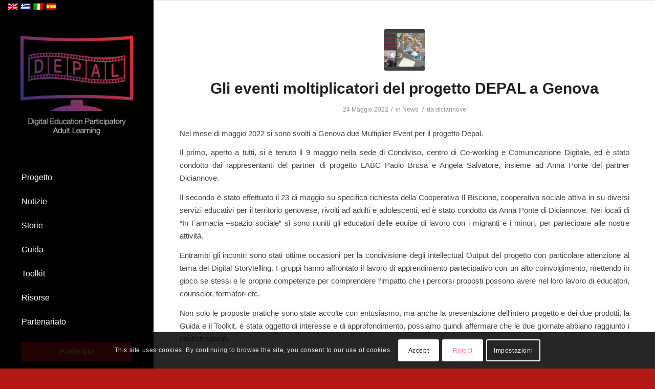

--- FILE ---
content_type: text/html
request_url: https://depalproject.eu/it/category/news-it/
body_size: 29283
content:
<!DOCTYPE html>
<html lang="it-IT" class="html_stretched responsive av-preloader-disabled av-default-lightbox  html_header_left html_header_sidebar html_logo_left html_menu_right html_slim html_disabled html_mobile_menu_phone html_header_searchicon html_content_align_left html_av-overlay-side html_av-overlay-side-classic html_av-submenu-noclone html_entry_id_2729 av-cookies-consent-show-message-bar av-cookies-cookie-consent-enabled av-cookies-can-opt-out av-cookies-user-needs-accept-button avia-cookie-check-browser-settings av-no-preview html_text_menu_active ">

<!-- Mirrored from depalproject.eu/it/category/news-it/ by HTTrack Website Copier/3.x [XR&CO'2014], Mon, 10 Feb 2025 10:25:40 GMT -->
<!-- Added by HTTrack --><meta http-equiv="content-type" content="text/html;charset=UTF-8" /><!-- /Added by HTTrack -->
<head>
<meta charset="UTF-8" />
<meta name="robots" content="noindex, follow" />


<!-- mobile setting -->
<meta name="viewport" content="width=device-width, initial-scale=1">

<!-- Scripts/CSS and wp_head hook -->
<title>News &#8211; DEPAL</title>
<meta name='robots' content='max-image-preview:large' />
<link rel="alternate" hreflang="en" href="../../../category/news/index.html" />
<link rel="alternate" hreflang="el" href="../../../el/category/news-el/index.html" />
<link rel="alternate" hreflang="it" href="index.html" />
<link rel="alternate" hreflang="es" href="../../../es/category/news-es/index.html" />
<link rel="alternate" hreflang="x-default" href="../../../category/news/index.html" />
<meta name="dlm-version" content="5.0.0">
				<script type='text/javascript'>

				function avia_cookie_check_sessionStorage()
				{
					//	FF throws error when all cookies blocked !!
					var sessionBlocked = false;
					try
					{
						var test = sessionStorage.getItem( 'aviaCookieRefused' ) != null;
					}
					catch(e)
					{
						sessionBlocked = true;
					}
					
					var aviaCookieRefused = ! sessionBlocked ? sessionStorage.getItem( 'aviaCookieRefused' ) : null;
					
					var html = document.getElementsByTagName('html')[0];

					/**
					 * Set a class to avoid calls to sessionStorage
					 */
					if( sessionBlocked || aviaCookieRefused )
					{
						if( html.className.indexOf('av-cookies-session-refused') < 0 )
						{
							html.className += ' av-cookies-session-refused';
						}
					}
					
					if( sessionBlocked || aviaCookieRefused || document.cookie.match(/aviaCookieConsent/) )
					{
						if( html.className.indexOf('av-cookies-user-silent-accept') >= 0 )
						{
							 html.className = html.className.replace(/\bav-cookies-user-silent-accept\b/g, '');
						}
					}
				}

				avia_cookie_check_sessionStorage();

			</script>
			<link rel="alternate" type="application/rss+xml" title="DEPAL &raquo; Feed" href="../../feed/index.html" />
<link rel="alternate" type="application/rss+xml" title="DEPAL &raquo; Feed dei commenti" href="../../comments/feed/index.html" />
<link rel="alternate" type="application/rss+xml" title="DEPAL &raquo; News Feed della categoria" href="feed/index.html" />

<!-- google webfont font replacement -->

			<script type='text/javascript'>

				(function() {
					
					/*	check if webfonts are disabled by user setting via cookie - or user must opt in.	*/
					var html = document.getElementsByTagName('html')[0];
					var cookie_check = html.className.indexOf('av-cookies-needs-opt-in') >= 0 || html.className.indexOf('av-cookies-can-opt-out') >= 0;
					var allow_continue = true;
					var silent_accept_cookie = html.className.indexOf('av-cookies-user-silent-accept') >= 0;

					if( cookie_check && ! silent_accept_cookie )
					{
						if( ! document.cookie.match(/aviaCookieConsent/) || html.className.indexOf('av-cookies-session-refused') >= 0 )
						{
							allow_continue = false;
						}
						else
						{
							if( ! document.cookie.match(/aviaPrivacyRefuseCookiesHideBar/) )
							{
								allow_continue = false;
							}
							else if( ! document.cookie.match(/aviaPrivacyEssentialCookiesEnabled/) )
							{
								allow_continue = false;
							}
							else if( document.cookie.match(/aviaPrivacyGoogleWebfontsDisabled/) )
							{
								allow_continue = false;
							}
						}
					}
					
					if( allow_continue )
					{
						var f = document.createElement('link');
					
						f.type 	= 'text/css';
						f.rel 	= 'stylesheet';
						f.href 	= 'http://fonts.googleapis.com/css?family=Oswald%7CLato:300,400,700';
						f.id 	= 'avia-google-webfont';

						document.getElementsByTagName('head')[0].appendChild(f);
					}
				})();
			
			</script>
			<script type="text/javascript">
/* <![CDATA[ */
window._wpemojiSettings = {"baseUrl":"https:\/\/s.w.org\/images\/core\/emoji\/15.0.3\/72x72\/","ext":".png","svgUrl":"https:\/\/s.w.org\/images\/core\/emoji\/15.0.3\/svg\/","svgExt":".svg","source":{"concatemoji":"https:\/\/depalproject.eu\/wp-includes\/js\/wp-emoji-release.min.js?ver=6.6.2"}};
/*! This file is auto-generated */
!function(i,n){var o,s,e;function c(e){try{var t={supportTests:e,timestamp:(new Date).valueOf()};sessionStorage.setItem(o,JSON.stringify(t))}catch(e){}}function p(e,t,n){e.clearRect(0,0,e.canvas.width,e.canvas.height),e.fillText(t,0,0);var t=new Uint32Array(e.getImageData(0,0,e.canvas.width,e.canvas.height).data),r=(e.clearRect(0,0,e.canvas.width,e.canvas.height),e.fillText(n,0,0),new Uint32Array(e.getImageData(0,0,e.canvas.width,e.canvas.height).data));return t.every(function(e,t){return e===r[t]})}function u(e,t,n){switch(t){case"flag":return n(e,"\ud83c\udff3\ufe0f\u200d\u26a7\ufe0f","\ud83c\udff3\ufe0f\u200b\u26a7\ufe0f")?!1:!n(e,"\ud83c\uddfa\ud83c\uddf3","\ud83c\uddfa\u200b\ud83c\uddf3")&&!n(e,"\ud83c\udff4\udb40\udc67\udb40\udc62\udb40\udc65\udb40\udc6e\udb40\udc67\udb40\udc7f","\ud83c\udff4\u200b\udb40\udc67\u200b\udb40\udc62\u200b\udb40\udc65\u200b\udb40\udc6e\u200b\udb40\udc67\u200b\udb40\udc7f");case"emoji":return!n(e,"\ud83d\udc26\u200d\u2b1b","\ud83d\udc26\u200b\u2b1b")}return!1}function f(e,t,n){var r="undefined"!=typeof WorkerGlobalScope&&self instanceof WorkerGlobalScope?new OffscreenCanvas(300,150):i.createElement("canvas"),a=r.getContext("2d",{willReadFrequently:!0}),o=(a.textBaseline="top",a.font="600 32px Arial",{});return e.forEach(function(e){o[e]=t(a,e,n)}),o}function t(e){var t=i.createElement("script");t.src=e,t.defer=!0,i.head.appendChild(t)}"undefined"!=typeof Promise&&(o="wpEmojiSettingsSupports",s=["flag","emoji"],n.supports={everything:!0,everythingExceptFlag:!0},e=new Promise(function(e){i.addEventListener("DOMContentLoaded",e,{once:!0})}),new Promise(function(t){var n=function(){try{var e=JSON.parse(sessionStorage.getItem(o));if("object"==typeof e&&"number"==typeof e.timestamp&&(new Date).valueOf()<e.timestamp+604800&&"object"==typeof e.supportTests)return e.supportTests}catch(e){}return null}();if(!n){if("undefined"!=typeof Worker&&"undefined"!=typeof OffscreenCanvas&&"undefined"!=typeof URL&&URL.createObjectURL&&"undefined"!=typeof Blob)try{var e="postMessage("+f.toString()+"("+[JSON.stringify(s),u.toString(),p.toString()].join(",")+"));",r=new Blob([e],{type:"text/javascript"}),a=new Worker(URL.createObjectURL(r),{name:"wpTestEmojiSupports"});return void(a.onmessage=function(e){c(n=e.data),a.terminate(),t(n)})}catch(e){}c(n=f(s,u,p))}t(n)}).then(function(e){for(var t in e)n.supports[t]=e[t],n.supports.everything=n.supports.everything&&n.supports[t],"flag"!==t&&(n.supports.everythingExceptFlag=n.supports.everythingExceptFlag&&n.supports[t]);n.supports.everythingExceptFlag=n.supports.everythingExceptFlag&&!n.supports.flag,n.DOMReady=!1,n.readyCallback=function(){n.DOMReady=!0}}).then(function(){return e}).then(function(){var e;n.supports.everything||(n.readyCallback(),(e=n.source||{}).concatemoji?t(e.concatemoji):e.wpemoji&&e.twemoji&&(t(e.twemoji),t(e.wpemoji)))}))}((window,document),window._wpemojiSettings);
/* ]]> */
</script>
<style id='wp-emoji-styles-inline-css' type='text/css'>

	img.wp-smiley, img.emoji {
		display: inline !important;
		border: none !important;
		box-shadow: none !important;
		height: 1em !important;
		width: 1em !important;
		margin: 0 0.07em !important;
		vertical-align: -0.1em !important;
		background: none !important;
		padding: 0 !important;
	}
</style>
<link rel='stylesheet' id='wp-block-library-css' href='../../../wp-includes/css/dist/block-library/style.min109c.css?ver=6.6.2' type='text/css' media='all' />
<style id='classic-theme-styles-inline-css' type='text/css'>
/*! This file is auto-generated */
.wp-block-button__link{color:#fff;background-color:#32373c;border-radius:9999px;box-shadow:none;text-decoration:none;padding:calc(.667em + 2px) calc(1.333em + 2px);font-size:1.125em}.wp-block-file__button{background:#32373c;color:#fff;text-decoration:none}
</style>
<style id='global-styles-inline-css' type='text/css'>
:root{--wp--preset--aspect-ratio--square: 1;--wp--preset--aspect-ratio--4-3: 4/3;--wp--preset--aspect-ratio--3-4: 3/4;--wp--preset--aspect-ratio--3-2: 3/2;--wp--preset--aspect-ratio--2-3: 2/3;--wp--preset--aspect-ratio--16-9: 16/9;--wp--preset--aspect-ratio--9-16: 9/16;--wp--preset--color--black: #000000;--wp--preset--color--cyan-bluish-gray: #abb8c3;--wp--preset--color--white: #ffffff;--wp--preset--color--pale-pink: #f78da7;--wp--preset--color--vivid-red: #cf2e2e;--wp--preset--color--luminous-vivid-orange: #ff6900;--wp--preset--color--luminous-vivid-amber: #fcb900;--wp--preset--color--light-green-cyan: #7bdcb5;--wp--preset--color--vivid-green-cyan: #00d084;--wp--preset--color--pale-cyan-blue: #8ed1fc;--wp--preset--color--vivid-cyan-blue: #0693e3;--wp--preset--color--vivid-purple: #9b51e0;--wp--preset--gradient--vivid-cyan-blue-to-vivid-purple: linear-gradient(135deg,rgba(6,147,227,1) 0%,rgb(155,81,224) 100%);--wp--preset--gradient--light-green-cyan-to-vivid-green-cyan: linear-gradient(135deg,rgb(122,220,180) 0%,rgb(0,208,130) 100%);--wp--preset--gradient--luminous-vivid-amber-to-luminous-vivid-orange: linear-gradient(135deg,rgba(252,185,0,1) 0%,rgba(255,105,0,1) 100%);--wp--preset--gradient--luminous-vivid-orange-to-vivid-red: linear-gradient(135deg,rgba(255,105,0,1) 0%,rgb(207,46,46) 100%);--wp--preset--gradient--very-light-gray-to-cyan-bluish-gray: linear-gradient(135deg,rgb(238,238,238) 0%,rgb(169,184,195) 100%);--wp--preset--gradient--cool-to-warm-spectrum: linear-gradient(135deg,rgb(74,234,220) 0%,rgb(151,120,209) 20%,rgb(207,42,186) 40%,rgb(238,44,130) 60%,rgb(251,105,98) 80%,rgb(254,248,76) 100%);--wp--preset--gradient--blush-light-purple: linear-gradient(135deg,rgb(255,206,236) 0%,rgb(152,150,240) 100%);--wp--preset--gradient--blush-bordeaux: linear-gradient(135deg,rgb(254,205,165) 0%,rgb(254,45,45) 50%,rgb(107,0,62) 100%);--wp--preset--gradient--luminous-dusk: linear-gradient(135deg,rgb(255,203,112) 0%,rgb(199,81,192) 50%,rgb(65,88,208) 100%);--wp--preset--gradient--pale-ocean: linear-gradient(135deg,rgb(255,245,203) 0%,rgb(182,227,212) 50%,rgb(51,167,181) 100%);--wp--preset--gradient--electric-grass: linear-gradient(135deg,rgb(202,248,128) 0%,rgb(113,206,126) 100%);--wp--preset--gradient--midnight: linear-gradient(135deg,rgb(2,3,129) 0%,rgb(40,116,252) 100%);--wp--preset--font-size--small: 13px;--wp--preset--font-size--medium: 20px;--wp--preset--font-size--large: 36px;--wp--preset--font-size--x-large: 42px;--wp--preset--spacing--20: 0.44rem;--wp--preset--spacing--30: 0.67rem;--wp--preset--spacing--40: 1rem;--wp--preset--spacing--50: 1.5rem;--wp--preset--spacing--60: 2.25rem;--wp--preset--spacing--70: 3.38rem;--wp--preset--spacing--80: 5.06rem;--wp--preset--shadow--natural: 6px 6px 9px rgba(0, 0, 0, 0.2);--wp--preset--shadow--deep: 12px 12px 50px rgba(0, 0, 0, 0.4);--wp--preset--shadow--sharp: 6px 6px 0px rgba(0, 0, 0, 0.2);--wp--preset--shadow--outlined: 6px 6px 0px -3px rgba(255, 255, 255, 1), 6px 6px rgba(0, 0, 0, 1);--wp--preset--shadow--crisp: 6px 6px 0px rgba(0, 0, 0, 1);}:where(.is-layout-flex){gap: 0.5em;}:where(.is-layout-grid){gap: 0.5em;}body .is-layout-flex{display: flex;}.is-layout-flex{flex-wrap: wrap;align-items: center;}.is-layout-flex > :is(*, div){margin: 0;}body .is-layout-grid{display: grid;}.is-layout-grid > :is(*, div){margin: 0;}:where(.wp-block-columns.is-layout-flex){gap: 2em;}:where(.wp-block-columns.is-layout-grid){gap: 2em;}:where(.wp-block-post-template.is-layout-flex){gap: 1.25em;}:where(.wp-block-post-template.is-layout-grid){gap: 1.25em;}.has-black-color{color: var(--wp--preset--color--black) !important;}.has-cyan-bluish-gray-color{color: var(--wp--preset--color--cyan-bluish-gray) !important;}.has-white-color{color: var(--wp--preset--color--white) !important;}.has-pale-pink-color{color: var(--wp--preset--color--pale-pink) !important;}.has-vivid-red-color{color: var(--wp--preset--color--vivid-red) !important;}.has-luminous-vivid-orange-color{color: var(--wp--preset--color--luminous-vivid-orange) !important;}.has-luminous-vivid-amber-color{color: var(--wp--preset--color--luminous-vivid-amber) !important;}.has-light-green-cyan-color{color: var(--wp--preset--color--light-green-cyan) !important;}.has-vivid-green-cyan-color{color: var(--wp--preset--color--vivid-green-cyan) !important;}.has-pale-cyan-blue-color{color: var(--wp--preset--color--pale-cyan-blue) !important;}.has-vivid-cyan-blue-color{color: var(--wp--preset--color--vivid-cyan-blue) !important;}.has-vivid-purple-color{color: var(--wp--preset--color--vivid-purple) !important;}.has-black-background-color{background-color: var(--wp--preset--color--black) !important;}.has-cyan-bluish-gray-background-color{background-color: var(--wp--preset--color--cyan-bluish-gray) !important;}.has-white-background-color{background-color: var(--wp--preset--color--white) !important;}.has-pale-pink-background-color{background-color: var(--wp--preset--color--pale-pink) !important;}.has-vivid-red-background-color{background-color: var(--wp--preset--color--vivid-red) !important;}.has-luminous-vivid-orange-background-color{background-color: var(--wp--preset--color--luminous-vivid-orange) !important;}.has-luminous-vivid-amber-background-color{background-color: var(--wp--preset--color--luminous-vivid-amber) !important;}.has-light-green-cyan-background-color{background-color: var(--wp--preset--color--light-green-cyan) !important;}.has-vivid-green-cyan-background-color{background-color: var(--wp--preset--color--vivid-green-cyan) !important;}.has-pale-cyan-blue-background-color{background-color: var(--wp--preset--color--pale-cyan-blue) !important;}.has-vivid-cyan-blue-background-color{background-color: var(--wp--preset--color--vivid-cyan-blue) !important;}.has-vivid-purple-background-color{background-color: var(--wp--preset--color--vivid-purple) !important;}.has-black-border-color{border-color: var(--wp--preset--color--black) !important;}.has-cyan-bluish-gray-border-color{border-color: var(--wp--preset--color--cyan-bluish-gray) !important;}.has-white-border-color{border-color: var(--wp--preset--color--white) !important;}.has-pale-pink-border-color{border-color: var(--wp--preset--color--pale-pink) !important;}.has-vivid-red-border-color{border-color: var(--wp--preset--color--vivid-red) !important;}.has-luminous-vivid-orange-border-color{border-color: var(--wp--preset--color--luminous-vivid-orange) !important;}.has-luminous-vivid-amber-border-color{border-color: var(--wp--preset--color--luminous-vivid-amber) !important;}.has-light-green-cyan-border-color{border-color: var(--wp--preset--color--light-green-cyan) !important;}.has-vivid-green-cyan-border-color{border-color: var(--wp--preset--color--vivid-green-cyan) !important;}.has-pale-cyan-blue-border-color{border-color: var(--wp--preset--color--pale-cyan-blue) !important;}.has-vivid-cyan-blue-border-color{border-color: var(--wp--preset--color--vivid-cyan-blue) !important;}.has-vivid-purple-border-color{border-color: var(--wp--preset--color--vivid-purple) !important;}.has-vivid-cyan-blue-to-vivid-purple-gradient-background{background: var(--wp--preset--gradient--vivid-cyan-blue-to-vivid-purple) !important;}.has-light-green-cyan-to-vivid-green-cyan-gradient-background{background: var(--wp--preset--gradient--light-green-cyan-to-vivid-green-cyan) !important;}.has-luminous-vivid-amber-to-luminous-vivid-orange-gradient-background{background: var(--wp--preset--gradient--luminous-vivid-amber-to-luminous-vivid-orange) !important;}.has-luminous-vivid-orange-to-vivid-red-gradient-background{background: var(--wp--preset--gradient--luminous-vivid-orange-to-vivid-red) !important;}.has-very-light-gray-to-cyan-bluish-gray-gradient-background{background: var(--wp--preset--gradient--very-light-gray-to-cyan-bluish-gray) !important;}.has-cool-to-warm-spectrum-gradient-background{background: var(--wp--preset--gradient--cool-to-warm-spectrum) !important;}.has-blush-light-purple-gradient-background{background: var(--wp--preset--gradient--blush-light-purple) !important;}.has-blush-bordeaux-gradient-background{background: var(--wp--preset--gradient--blush-bordeaux) !important;}.has-luminous-dusk-gradient-background{background: var(--wp--preset--gradient--luminous-dusk) !important;}.has-pale-ocean-gradient-background{background: var(--wp--preset--gradient--pale-ocean) !important;}.has-electric-grass-gradient-background{background: var(--wp--preset--gradient--electric-grass) !important;}.has-midnight-gradient-background{background: var(--wp--preset--gradient--midnight) !important;}.has-small-font-size{font-size: var(--wp--preset--font-size--small) !important;}.has-medium-font-size{font-size: var(--wp--preset--font-size--medium) !important;}.has-large-font-size{font-size: var(--wp--preset--font-size--large) !important;}.has-x-large-font-size{font-size: var(--wp--preset--font-size--x-large) !important;}
:where(.wp-block-post-template.is-layout-flex){gap: 1.25em;}:where(.wp-block-post-template.is-layout-grid){gap: 1.25em;}
:where(.wp-block-columns.is-layout-flex){gap: 2em;}:where(.wp-block-columns.is-layout-grid){gap: 2em;}
:root :where(.wp-block-pullquote){font-size: 1.5em;line-height: 1.6;}
</style>
<link rel='stylesheet' id='wpa-css-css' href='../../../wp-content/plugins/honeypot/includes/css/wpacd68.css?ver=2.2.02' type='text/css' media='all' />
<link rel='stylesheet' id='wpml-legacy-dropdown-0-css' href='../../../wp-content/plugins/sitepress-multilingual-cms/templates/language-switchers/legacy-dropdown/style.min68b3.css?ver=1' type='text/css' media='all' />
<style id='wpml-legacy-dropdown-0-inline-css' type='text/css'>
.wpml-ls-statics-shortcode_actions, .wpml-ls-statics-shortcode_actions .wpml-ls-sub-menu, .wpml-ls-statics-shortcode_actions a {border-color:#EEEEEE;}.wpml-ls-statics-shortcode_actions a, .wpml-ls-statics-shortcode_actions .wpml-ls-sub-menu a, .wpml-ls-statics-shortcode_actions .wpml-ls-sub-menu a:link, .wpml-ls-statics-shortcode_actions li:not(.wpml-ls-current-language) .wpml-ls-link, .wpml-ls-statics-shortcode_actions li:not(.wpml-ls-current-language) .wpml-ls-link:link {color:#444444;background-color:#ffffff;}.wpml-ls-statics-shortcode_actions a, .wpml-ls-statics-shortcode_actions .wpml-ls-sub-menu a:hover,.wpml-ls-statics-shortcode_actions .wpml-ls-sub-menu a:focus, .wpml-ls-statics-shortcode_actions .wpml-ls-sub-menu a:link:hover, .wpml-ls-statics-shortcode_actions .wpml-ls-sub-menu a:link:focus {color:#000000;background-color:#eeeeee;}.wpml-ls-statics-shortcode_actions .wpml-ls-current-language > a {color:#444444;background-color:#ffffff;}.wpml-ls-statics-shortcode_actions .wpml-ls-current-language:hover>a, .wpml-ls-statics-shortcode_actions .wpml-ls-current-language>a:focus {color:#000000;background-color:#eeeeee;}
#lang_sel img, #lang_sel_list img, #lang_sel_footer img { display: inline; }
</style>
<link rel='stylesheet' id='mediaelement-css' href='../../../wp-includes/js/mediaelement/mediaelementplayer-legacy.min1f61.css?ver=4.2.17' type='text/css' media='all' />
<link rel='stylesheet' id='wp-mediaelement-css' href='../../../wp-includes/js/mediaelement/wp-mediaelement.min109c.css?ver=6.6.2' type='text/css' media='all' />
<link rel='stylesheet' id='um_modal-css' href='../../../wp-content/plugins/ultimate-member/assets/css/um-modal.mind2b8.css?ver=2.8.6' type='text/css' media='all' />
<link rel='stylesheet' id='um_ui-css' href='../../../wp-content/plugins/ultimate-member/assets/libs/jquery-ui/jquery-ui.min3f14.css?ver=1.13.2' type='text/css' media='all' />
<link rel='stylesheet' id='um_tipsy-css' href='../../../wp-content/plugins/ultimate-member/assets/libs/tipsy/tipsy.mina677.css?ver=1.0.0a' type='text/css' media='all' />
<link rel='stylesheet' id='um_raty-css' href='../../../wp-content/plugins/ultimate-member/assets/libs/raty/um-raty.mind315.css?ver=2.6.0' type='text/css' media='all' />
<link rel='stylesheet' id='select2-css' href='../../../wp-content/plugins/ultimate-member/assets/libs/select2/select2.min4819.css?ver=4.0.13' type='text/css' media='all' />
<link rel='stylesheet' id='um_fileupload-css' href='../../../wp-content/plugins/ultimate-member/assets/css/um-fileupload.mind2b8.css?ver=2.8.6' type='text/css' media='all' />
<link rel='stylesheet' id='um_confirm-css' href='../../../wp-content/plugins/ultimate-member/assets/libs/um-confirm/um-confirm.min5152.css?ver=1.0' type='text/css' media='all' />
<link rel='stylesheet' id='um_datetime-css' href='../../../wp-content/plugins/ultimate-member/assets/libs/pickadate/default.min822f.css?ver=3.6.2' type='text/css' media='all' />
<link rel='stylesheet' id='um_datetime_date-css' href='../../../wp-content/plugins/ultimate-member/assets/libs/pickadate/default.date.min822f.css?ver=3.6.2' type='text/css' media='all' />
<link rel='stylesheet' id='um_datetime_time-css' href='../../../wp-content/plugins/ultimate-member/assets/libs/pickadate/default.time.min822f.css?ver=3.6.2' type='text/css' media='all' />
<link rel='stylesheet' id='um_fonticons_ii-css' href='../../../wp-content/plugins/ultimate-member/assets/libs/legacy/fonticons/fonticons-ii.mind2b8.css?ver=2.8.6' type='text/css' media='all' />
<link rel='stylesheet' id='um_fonticons_fa-css' href='../../../wp-content/plugins/ultimate-member/assets/libs/legacy/fonticons/fonticons-fa.mind2b8.css?ver=2.8.6' type='text/css' media='all' />
<link rel='stylesheet' id='um_fontawesome-css' href='../../../wp-content/plugins/ultimate-member/assets/css/um-fontawesome.mine63c.css?ver=6.5.2' type='text/css' media='all' />
<link rel='stylesheet' id='um_common-css' href='../../../wp-content/plugins/ultimate-member/assets/css/common.mind2b8.css?ver=2.8.6' type='text/css' media='all' />
<link rel='stylesheet' id='um_responsive-css' href='../../../wp-content/plugins/ultimate-member/assets/css/um-responsive.mind2b8.css?ver=2.8.6' type='text/css' media='all' />
<link rel='stylesheet' id='um_styles-css' href='../../../wp-content/plugins/ultimate-member/assets/css/um-styles.mind2b8.css?ver=2.8.6' type='text/css' media='all' />
<link rel='stylesheet' id='um_crop-css' href='../../../wp-content/plugins/ultimate-member/assets/libs/cropper/cropper.min51a2.css?ver=1.6.1' type='text/css' media='all' />
<link rel='stylesheet' id='um_profile-css' href='../../../wp-content/plugins/ultimate-member/assets/css/um-profile.mind2b8.css?ver=2.8.6' type='text/css' media='all' />
<link rel='stylesheet' id='um_account-css' href='../../../wp-content/plugins/ultimate-member/assets/css/um-account.mind2b8.css?ver=2.8.6' type='text/css' media='all' />
<link rel='stylesheet' id='um_misc-css' href='../../../wp-content/plugins/ultimate-member/assets/css/um-misc.mind2b8.css?ver=2.8.6' type='text/css' media='all' />
<link rel='stylesheet' id='um_default_css-css' href='../../../wp-content/plugins/ultimate-member/assets/css/um-old-default.mind2b8.css?ver=2.8.6' type='text/css' media='all' />
<link rel='stylesheet' id='avia-merged-styles-css' href='../../../wp-content/uploads/dynamic_avia/avia-merged-styles-bca28b8882304aca13d94b3d325c723e---61f7d02fdba2d.css' type='text/css' media='all' />
<script type="text/javascript" src="../../../wp-includes/js/jquery/jquery.minf43b.js?ver=3.7.1" id="jquery-core-js"></script>
<script type="text/javascript" src="../../../wp-includes/js/jquery/jquery-migrate.min5589.js?ver=3.4.1" id="jquery-migrate-js"></script>
<script type="text/javascript" src="../../../wp-content/plugins/sitepress-multilingual-cms/templates/language-switchers/legacy-dropdown/script.min68b3.js?ver=1" id="wpml-legacy-dropdown-0-js"></script>
<script type="text/javascript" src="../../../wp-content/plugins/ultimate-member/assets/js/um-gdpr.mind2b8.js?ver=2.8.6" id="um-gdpr-js"></script>
<script type="text/javascript" src="../../../wp-content/uploads/dynamic_avia/avia-head-scripts-935e264d5d155d75e3384a1782b415b2---61f7cf62ccc0f.js" id="avia-head-scripts-js"></script>
<link rel="https://api.w.org/" href="../../wp-json/index.html" /><link rel="alternate" title="JSON" type="application/json" href="../../wp-json/wp/v2/categories/24.json" /><link rel="EditURI" type="application/rsd+xml" title="RSD" href="../../../xmlrpc0db0.php?rsd" />
<meta name="generator" content="WordPress 6.6.2" />
<meta name="generator" content="WPML ver:4.6.13 stt:1,13,27,2;" />
		<style type="text/css">
			.um_request_name {
				display: none !important;
			}
		</style>
	<link rel="profile" href="http://gmpg.org/xfn/11" />
<link rel="alternate" type="application/rss+xml" title="DEPAL RSS2 Feed" href="../../feed/index.html" />
<link rel="pingback" href="../../../xmlrpc.html" />
<!--[if lt IE 9]><script src="https://depalproject.eu/wp-content/themes/enfold/js/html5shiv.js"></script><![endif]-->


<!-- To speed up the rendering and to display the site as fast as possible to the user we include some styles and scripts for above the fold content inline -->
<script type="text/javascript">'use strict';var avia_is_mobile=!1;if(/Android|webOS|iPhone|iPad|iPod|BlackBerry|IEMobile|Opera Mini/i.test(navigator.userAgent)&&'ontouchstart' in document.documentElement){avia_is_mobile=!0;document.documentElement.className+=' avia_mobile '}
else{document.documentElement.className+=' avia_desktop '};document.documentElement.className+=' js_active ';(function(){var e=['-webkit-','-moz-','-ms-',''],n='';for(var t in e){if(e[t]+'transform' in document.documentElement.style){document.documentElement.className+=' avia_transform ';n=e[t]+'transform'};if(e[t]+'perspective' in document.documentElement.style)document.documentElement.className+=' avia_transform3d '};if(typeof document.getElementsByClassName=='function'&&typeof document.documentElement.getBoundingClientRect=='function'&&avia_is_mobile==!1){if(n&&window.innerHeight>0){setTimeout(function(){var e=0,o={},a=0,t=document.getElementsByClassName('av-parallax'),i=window.pageYOffset||document.documentElement.scrollTop;for(e=0;e<t.length;e++){t[e].style.top='0px';o=t[e].getBoundingClientRect();a=Math.ceil((window.innerHeight+i-o.top)*0.3);t[e].style[n]='translate(0px, '+a+'px)';t[e].style.top='auto';t[e].className+=' enabled-parallax '}},50)}}})();</script><style type='text/css'>
@font-face {font-family: 'entypo-fontello'; font-weight: normal; font-style: normal; font-display: auto;
src: url('../../../wp-content/themes/enfold/config-templatebuilder/avia-template-builder/assets/fonts/entypo-fontello.eot');
src: url('../../../wp-content/themes/enfold/config-templatebuilder/avia-template-builder/assets/fonts/entypo-fontellod41d.eot?#iefix') format('embedded-opentype'), 
url('../../../wp-content/themes/enfold/config-templatebuilder/avia-template-builder/assets/fonts/entypo-fontello.woff') format('woff'),
url('../../../wp-content/themes/enfold/config-templatebuilder/avia-template-builder/assets/fonts/entypo-fontello.woff2') format('woff2'),
url('../../../wp-content/themes/enfold/config-templatebuilder/avia-template-builder/assets/fonts/entypo-fontello.ttf') format('truetype'), 
url('../../../wp-content/themes/enfold/config-templatebuilder/avia-template-builder/assets/fonts/entypo-fontello.svg#entypo-fontello') format('svg');
} #top .avia-font-entypo-fontello, body .avia-font-entypo-fontello, html body [data-av_iconfont='entypo-fontello']:before{ font-family: 'entypo-fontello'; }
</style>

<!--
Debugging Info for Theme support: 

Theme: Enfold
Version: 4.7.1
Installed: enfold
AviaFramework Version: 5.0
AviaBuilder Version: 4.6.3
aviaElementManager Version: 1.0.1
ML:128-PU:126-PLA:13
WP:6.6.2
Compress: CSS:all theme files - JS:all theme files
Updates: disabled
PLAu:12
-->
</head>




<body id="top" class="archive category category-news-it category-24  rtl_columns stretched oswald lato" itemscope="itemscope" itemtype="https://schema.org/WebPage" >

	
	<div id='wrap_all'>

	
<header id='header' class='all_colors header_color dark_bg_color  av_header_left av_header_sidebar av_always_sticky'  role="banner" itemscope="itemscope" itemtype="https://schema.org/WPHeader" >

		<div  id='header_main' class='container_wrap container_wrap_logo'>
	
        <ul class='avia_wpml_language_switch avia_wpml_language_switch_extra'><li class='language_en '><a href='../../../category/news/index.html'>	<span class='language_flag'><img title='English' src='../../../wp-content/plugins/sitepress-multilingual-cms/res/flags/en.png' alt='English' /></span>	<span class='language_native'>English</span>	<span class='language_translated'>Inglese</span>	<span class='language_code'>en</span></a></li><li class='language_el '><a href='../../../el/category/news-el/index.html'>	<span class='language_flag'><img title='Ελληνικα' src='../../../wp-content/plugins/sitepress-multilingual-cms/res/flags/el.png' alt='Ελληνικα' /></span>	<span class='language_native'>Ελληνικα</span>	<span class='language_translated'>Greco</span>	<span class='language_code'>el</span></a></li><li class='language_it avia_current_lang'><a href='index.html'>	<span class='language_flag'><img title='Italiano' src='../../../wp-content/plugins/sitepress-multilingual-cms/res/flags/it.png' alt='Italiano' /></span>	<span class='language_native'>Italiano</span>	<span class='language_translated'>Italiano</span>	<span class='language_code'>it</span></a></li><li class='language_es '><a href='../../../es/category/news-es/index.html'>	<span class='language_flag'><img title='Español' src='../../../wp-content/plugins/sitepress-multilingual-cms/res/flags/es.png' alt='Español' /></span>	<span class='language_native'>Español</span>	<span class='language_translated'>Spagnolo</span>	<span class='language_code'>es</span></a></li></ul><div class='container av-logo-container'><div class='inner-container'><span class='logo'><a href='../../index.html'><img height='100' width='300' src='../../../wp-content/uploads/2020/01/logo_white.png' alt='DEPAL' title='' /></a></span><nav class='main_menu' data-selectname='Seleziona una pagina'  role="navigation" itemscope="itemscope" itemtype="https://schema.org/SiteNavigationElement" ><div class="avia-menu av-main-nav-wrap"><ul id="avia-menu" class="menu av-main-nav"><li id="menu-item-476" class="menu-item menu-item-type-post_type menu-item-object-page menu-item-top-level menu-item-top-level-1"><a href="../../project/index.html" itemprop="url"><span class="avia-bullet"></span><span class="avia-menu-text">Progetto</span><span class="avia-menu-fx"><span class="avia-arrow-wrap"><span class="avia-arrow"></span></span></span></a></li>
<li id="menu-item-475" class="menu-item menu-item-type-post_type menu-item-object-page menu-item-mega-parent  menu-item-top-level menu-item-top-level-2"><a href="../../news/index.html" itemprop="url"><span class="avia-bullet"></span><span class="avia-menu-text">Notizie</span><span class="avia-menu-fx"><span class="avia-arrow-wrap"><span class="avia-arrow"></span></span></span></a></li>
<li id="menu-item-834" class="menu-item menu-item-type-post_type menu-item-object-page menu-item-top-level menu-item-top-level-3"><a href="../../stories/index.html" itemprop="url"><span class="avia-bullet"></span><span class="avia-menu-text">Storie</span><span class="avia-menu-fx"><span class="avia-arrow-wrap"><span class="avia-arrow"></span></span></span></a></li>
<li id="menu-item-933" class="menu-item menu-item-type-post_type menu-item-object-page menu-item-mega-parent  menu-item-top-level menu-item-top-level-4"><a href="../../guide/index.html" itemprop="url"><span class="avia-bullet"></span><span class="avia-menu-text">Guida</span><span class="avia-menu-fx"><span class="avia-arrow-wrap"><span class="avia-arrow"></span></span></span></a></li>
<li id="menu-item-2227" class="menu-item menu-item-type-post_type menu-item-object-page menu-item-mega-parent  menu-item-top-level menu-item-top-level-5"><a href="../../toolkit/index.html" itemprop="url"><span class="avia-bullet"></span><span class="avia-menu-text">Toolkit</span><span class="avia-menu-fx"><span class="avia-arrow-wrap"><span class="avia-arrow"></span></span></span></a></li>
<li id="menu-item-2743" class="menu-item menu-item-type-post_type menu-item-object-page menu-item-top-level menu-item-top-level-6"><a href="../../resources/index.html" itemprop="url"><span class="avia-bullet"></span><span class="avia-menu-text">Risorse</span><span class="avia-menu-fx"><span class="avia-arrow-wrap"><span class="avia-arrow"></span></span></span></a></li>
<li id="menu-item-474" class="menu-item menu-item-type-post_type menu-item-object-page menu-item-top-level menu-item-top-level-7"><a href="../../partners/index.html" itemprop="url"><span class="avia-bullet"></span><span class="avia-menu-text">Partenariato</span><span class="avia-menu-fx"><span class="avia-arrow-wrap"><span class="avia-arrow"></span></span></span></a></li>
<li id="menu-item-1168" class="menu-item menu-item-type-post_type menu-item-object-page av-menu-button av-menu-button-colored menu-item-top-level menu-item-top-level-8"><a href="../../login/index.html" itemprop="url"><span class="avia-bullet"></span><span class="avia-menu-text">Partecipa</span><span class="avia-menu-fx"><span class="avia-arrow-wrap"><span class="avia-arrow"></span></span></span></a></li>
<li class="av-burger-menu-main menu-item-avia-special ">
	        			<a href="#">
							<span class="av-hamburger av-hamburger--spin av-js-hamburger">
					        <span class="av-hamburger-box">
						          <span class="av-hamburger-inner"></span>
						          <strong>Menu</strong>
					        </span>
							</span>
						</a>
	        		   </li></ul></div></nav><div class='av-sidebar-social-container'><ul class='noLightbox social_bookmarks icon_count_2'><li class='social_bookmarks_youtube av-social-link-youtube social_icon_1'><a target="_blank" aria-label="Collegamento a Youtube" href='../../../index.html' aria-hidden='true' data-av_icon='' data-av_iconfont='entypo-fontello' title='Youtube' rel="noopener"><span class='avia_hidden_link_text'>Youtube</span></a></li><li class='social_bookmarks_facebook av-social-link-facebook social_icon_2'><a target="_blank" aria-label="Collegamento a Facebook" href='https://www.facebook.com/depalproject/' aria-hidden='true' data-av_icon='' data-av_iconfont='entypo-fontello' title='Facebook' rel="noopener"><span class='avia_hidden_link_text'>Facebook</span></a></li></ul></div></div> </div> 
		<!-- end container_wrap-->
		</div>
		<div class='header_bg'></div>

<!-- end header -->
</header>
		
	<div id='main' class='all_colors' data-scroll-offset='0'>

	
		<div class='container_wrap container_wrap_first main_color fullsize'>

			<div class='container template-blog '>

				<main class='content av-content-full alpha units'  role="main" itemprop="mainContentOfPage" itemscope="itemscope" itemtype="https://schema.org/Blog" >
					
					                    

                    <article class='post-entry post-entry-type-standard post-entry-2729 post-loop-1 post-parity-odd single-small with-slider post-2729 post type-post status-publish format-standard has-post-thumbnail hentry category-news-it'  itemscope="itemscope" itemtype="https://schema.org/BlogPosting" itemprop="blogPost" ><div class='blog-meta'><a href='../../depal-multiplier-events-in-genova/index.html' class='small-preview'  title="depal_me_news" ><img width="180" height="180" src="../../../wp-content/uploads/2022/06/depal_me_news-180x180.jpg" class="attachment-square size-square wp-post-image" alt="" decoding="async" srcset="https://depalproject.eu/wp-content/uploads/2022/06/depal_me_news-180x180.jpg 180w, https://depalproject.eu/wp-content/uploads/2022/06/depal_me_news-80x80.jpg 80w, https://depalproject.eu/wp-content/uploads/2022/06/depal_me_news-36x36.jpg 36w" sizes="(max-width: 180px) 100vw, 180px" /><span class="iconfont" aria-hidden='true' data-av_icon='' data-av_iconfont='entypo-fontello'></span></a></div><div class='entry-content-wrapper clearfix standard-content'><header class="entry-content-header"><h2 class='post-title entry-title '  itemprop="headline" >	<a href='../../depal-multiplier-events-in-genova/index.html' rel='bookmark' title='Link Permanente: Gli eventi moltiplicatori del progetto DEPAL a Genova'>Gli eventi moltiplicatori del progetto DEPAL a Genova			<span class='post-format-icon minor-meta'></span>	</a></h2><span class='post-meta-infos'><time class='date-container minor-meta updated' >24 Maggio 2022</time><span class='text-sep text-sep-date'>/</span><span class="blog-categories minor-meta">in <a href="index.html" rel="tag">News</a> </span><span class="text-sep text-sep-cat">/</span><span class="blog-author minor-meta">da <span class="entry-author-link" ><span class="vcard author"><span class="fn"><a href="../../author/diciannove/index.html" title="Articoli scritti da diciannove" rel="author">diciannove</a></span></span></span></span></span></header><div class="entry-content"  itemprop="text" ><p>Nel mese di maggio 2022 si sono svolti a Genova due Multiplier Event per il progetto Depal.</p>
<p>Il primo, aperto a tutti, si è tenuto il 9 maggio nella sede di Condiviso, centro di Co-working e Comunicazione Digitale, ed è stato condotto dai rappresentanti del partner di progetto LABC Paolo Brusa e Angela Salvatore, insieme ad Anna Ponte del partner Diciannove.</p>
<p>Il secondo è stato effettuato il 23 di maggio su specifica richiesta della Cooperativa Il Biscione, cooperativa sociale attiva in su diversi servizi educativi per il territorio genovese, rivolti ad adulti e adolescenti, ed è stato condotto da Anna Ponte di Diciannove. Nei locali di “In Farmacia –spazio sociale” si sono riuniti gli educatori delle equipe di lavoro con i migranti e i minori, per partecipare alle nostre attività.</p>
<p>Entrambi gli incontri sono stati ottime occasioni per la condivisione degli Intellectual Output del progetto con particolare attenzione al tema del Digital Storytelling. I gruppi hanno affrontato il lavoro di apprendimento partecipativo con un alto coinvolgimento, mettendo in gioco se stessi e le proprie competenze per comprendere l’impatto che i percorsi proposti possono avere nel loro lavoro di educatori, counselor, formatori etc.</p>
<p>Non solo le proposte pratiche sono state accolte con entusiasmo, ma anche la presentazione dell’intero progetto e dei due prodotti, la Guida e il Toolkit, è stata oggetto di interesse e di approfondimento, possiamo quindi affermare che le due giornate abbiano raggiunto i risultati sperati.</p>
<p>&nbsp;</p>
</div><footer class="entry-footer"></footer><div class='post_delimiter'></div></div><div class='post_author_timeline'></div><span class='hidden'>
				<span class='av-structured-data'  itemprop="image" itemscope="itemscope" itemtype="https://schema.org/ImageObject"  itemprop='image'>
						<span itemprop='url'>https://depalproject.eu/wp-content/uploads/2022/06/depal_me_news.jpg</span>
						<span itemprop='height'>720</span>
						<span itemprop='width'>1280</span>
				</span>
				<span class='av-structured-data'  itemprop="publisher" itemtype="https://schema.org/Organization" itemscope="itemscope" >
						<span itemprop='name'>diciannove</span>
						<span itemprop='logo' itemscope itemtype='https://schema.org/ImageObject'>
							<span itemprop='url'>https://depalproject.eu/wp-content/uploads/2020/01/logo_white.png</span>
						 </span>
				</span><span class='av-structured-data'  itemprop="author" itemscope="itemscope" itemtype="https://schema.org/Person" ><span itemprop='name'>diciannove</span></span><span class='av-structured-data'  itemprop="datePublished" datetime="2022-05-24T12:09:04+02:00" >2022-05-24 12:09:04</span><span class='av-structured-data'  itemprop="dateModified" itemtype="https://schema.org/dateModified" >2022-06-13 12:18:40</span><span class='av-structured-data'  itemprop="mainEntityOfPage" itemtype="https://schema.org/mainEntityOfPage" ><span itemprop='name'>Gli eventi moltiplicatori del progetto DEPAL a Genova</span></span></span></article><article class='post-entry post-entry-type-standard post-entry-2752 post-loop-2 post-parity-even single-small with-slider post-2752 post type-post status-publish format-standard has-post-thumbnail hentry category-news-it'  itemscope="itemscope" itemtype="https://schema.org/BlogPosting" itemprop="blogPost" ><div class='blog-meta'><a href='../../depal-multiplier-events-in-turin/index.html' class='small-preview'  title="WhatsApp Image 2022-06-13 at 12.40.53" ><img width="180" height="180" src="../../../wp-content/uploads/2022/06/WhatsApp-Image-2022-06-13-at-12.40.53-180x180.jpg" class="attachment-square size-square wp-post-image" alt="" decoding="async" srcset="https://depalproject.eu/wp-content/uploads/2022/06/WhatsApp-Image-2022-06-13-at-12.40.53-180x180.jpeg 180w, https://depalproject.eu/wp-content/uploads/2022/06/WhatsApp-Image-2022-06-13-at-12.40.53-80x80.jpeg 80w, https://depalproject.eu/wp-content/uploads/2022/06/WhatsApp-Image-2022-06-13-at-12.40.53-36x36.jpeg 36w" sizes="(max-width: 180px) 100vw, 180px" /><span class="iconfont" aria-hidden='true' data-av_icon='' data-av_iconfont='entypo-fontello'></span></a></div><div class='entry-content-wrapper clearfix standard-content'><header class="entry-content-header"><h2 class='post-title entry-title '  itemprop="headline" >	<a href='../../depal-multiplier-events-in-turin/index.html' rel='bookmark' title='Link Permanente: Gli eventi moltiplicatori del progetto DEPAL a Torino'>Gli eventi moltiplicatori del progetto DEPAL a Torino			<span class='post-format-icon minor-meta'></span>	</a></h2><span class='post-meta-infos'><time class='date-container minor-meta updated' >16 Maggio 2022</time><span class='text-sep text-sep-date'>/</span><span class="blog-categories minor-meta">in <a href="index.html" rel="tag">News</a> </span><span class="text-sep text-sep-cat">/</span><span class="blog-author minor-meta">da <span class="entry-author-link" ><span class="vcard author"><span class="fn"><a href="../../author/diciannove/index.html" title="Articoli scritti da diciannove" rel="author">diciannove</a></span></span></span></span></span></header><div class="entry-content"  itemprop="text" ><p>LABC ha organizzato due eventi moltiplicatori per la diffusione dei risultati del progetto DEPAL.</p>
<p>Il primo evento si è tenuto a febbraio in coda alla riunione transnazionale del team di progetto, il 18 febbraio 2022 presso lo SPAZIOBAC – VIA COTTOLENGO 24, TORINO.</p>
<p>Il secondo evento è stato ospitato il 15 maggio 2022 dalla scuola di SPECIALIZZAZIONE PROFESSIONALE INSEGNANTE DI ARTI CIRCENSI del Circo Vertigo, in Via Tiziano Lanza, 31 &#8211; 10095 Grugliasco (TO).</p>
<p>Ogni evento di LABC è suddiviso in due parti.</p>
<p>Nella prima i partecipanti sono stimolati a costruire storie individuali, a partire da immagini o oggetti personali. A partire da queste storie individuali, la sfida è quella di costruire una nuova storia comune. Alcuni gruppi procedono per sintesi dei concetti, altri scrivono un testo completamente nuovo, altri ancora prendono spunto dal particolare di una storia che diventa fil rouge che guida la narrazione.</p>
<p>Nella seconda parte dell’evento LABC presenta il lavoro del consorzio e i materiali, la piattaforma, il manuale e il toolkit.</p>
<p>Al termine di questa sezione vengono proiettate alcune digital stories, partendo da quelle prodotte dai workshop nazionali e internazionali dei partner fino a quelle sviluppate in altri contesti o con differenti finalità. Questo è un momento importante per catturare l’attenzione dei partecipanti e per avviare una fase interlocutoria fondamentale per la diffusione dei risultati del progetto DEPAL.</p>
</div><footer class="entry-footer"></footer><div class='post_delimiter'></div></div><div class='post_author_timeline'></div><span class='hidden'>
				<span class='av-structured-data'  itemprop="image" itemscope="itemscope" itemtype="https://schema.org/ImageObject"  itemprop='image'>
						<span itemprop='url'>https://depalproject.eu/wp-content/uploads/2022/06/WhatsApp-Image-2022-06-13-at-12.40.53.jpeg</span>
						<span itemprop='height'>325</span>
						<span itemprop='width'>547</span>
				</span>
				<span class='av-structured-data'  itemprop="publisher" itemtype="https://schema.org/Organization" itemscope="itemscope" >
						<span itemprop='name'>diciannove</span>
						<span itemprop='logo' itemscope itemtype='https://schema.org/ImageObject'>
							<span itemprop='url'>https://depalproject.eu/wp-content/uploads/2020/01/logo_white.png</span>
						 </span>
				</span><span class='av-structured-data'  itemprop="author" itemscope="itemscope" itemtype="https://schema.org/Person" ><span itemprop='name'>diciannove</span></span><span class='av-structured-data'  itemprop="datePublished" datetime="2022-05-16T12:35:35+02:00" >2022-05-16 12:35:35</span><span class='av-structured-data'  itemprop="dateModified" itemtype="https://schema.org/dateModified" >2022-06-14 17:40:53</span><span class='av-structured-data'  itemprop="mainEntityOfPage" itemtype="https://schema.org/mainEntityOfPage" ><span itemprop='name'>Gli eventi moltiplicatori del progetto DEPAL a Torino</span></span></span></article><article class='post-entry post-entry-type-standard post-entry-2446 post-loop-3 post-parity-odd single-small with-slider post-2446 post type-post status-publish format-standard has-post-thumbnail hentry category-news-it'  itemscope="itemscope" itemtype="https://schema.org/BlogPosting" itemprop="blogPost" ><div class='blog-meta'><a href='../../impressions-from-the-depal-guide-and-toolkit/index.html' class='small-preview'  title="DEPAL impressions" ><img width="180" height="180" src="../../../wp-content/uploads/2022/05/DEPAL-impressions-180x180.png" class="attachment-square size-square wp-post-image" alt="" decoding="async" srcset="https://depalproject.eu/wp-content/uploads/2022/05/DEPAL-impressions-180x180.png 180w, https://depalproject.eu/wp-content/uploads/2022/05/DEPAL-impressions-80x80.png 80w, https://depalproject.eu/wp-content/uploads/2022/05/DEPAL-impressions-36x36.png 36w" sizes="(max-width: 180px) 100vw, 180px" /><span class="iconfont" aria-hidden='true' data-av_icon='' data-av_iconfont='entypo-fontello'></span></a></div><div class='entry-content-wrapper clearfix standard-content'><header class="entry-content-header"><h2 class='post-title entry-title '  itemprop="headline" >	<a href='../../impressions-from-the-depal-guide-and-toolkit/index.html' rel='bookmark' title='Link Permanente: Impressioni dalla Guida e dal Toolkit DEPAL'>Impressioni dalla Guida e dal Toolkit DEPAL			<span class='post-format-icon minor-meta'></span>	</a></h2><span class='post-meta-infos'><time class='date-container minor-meta updated' >25 Febbraio 2022</time><span class='text-sep text-sep-date'>/</span><span class="blog-categories minor-meta">in <a href="index.html" rel="tag">News</a> </span><span class="text-sep text-sep-cat">/</span><span class="blog-author minor-meta">da <span class="entry-author-link" ><span class="vcard author"><span class="fn"><a href="../../author/diciannove/index.html" title="Articoli scritti da diciannove" rel="author">diciannove</a></span></span></span></span></span></header><div class="entry-content"  itemprop="text" ><div class="read-more-link"><a href="../../impressions-from-the-depal-guide-and-toolkit/index.html" class="more-link">Continua a leggere<span class="more-link-arrow"></span></a></div>
</div><footer class="entry-footer"></footer><div class='post_delimiter'></div></div><div class='post_author_timeline'></div><span class='hidden'>
				<span class='av-structured-data'  itemprop="image" itemscope="itemscope" itemtype="https://schema.org/ImageObject"  itemprop='image'>
						<span itemprop='url'>https://depalproject.eu/wp-content/uploads/2022/05/DEPAL-impressions.png</span>
						<span itemprop='height'>1681</span>
						<span itemprop='width'>3200</span>
				</span>
				<span class='av-structured-data'  itemprop="publisher" itemtype="https://schema.org/Organization" itemscope="itemscope" >
						<span itemprop='name'>diciannove</span>
						<span itemprop='logo' itemscope itemtype='https://schema.org/ImageObject'>
							<span itemprop='url'>https://depalproject.eu/wp-content/uploads/2020/01/logo_white.png</span>
						 </span>
				</span><span class='av-structured-data'  itemprop="author" itemscope="itemscope" itemtype="https://schema.org/Person" ><span itemprop='name'>diciannove</span></span><span class='av-structured-data'  itemprop="datePublished" datetime="2022-02-25T09:16:33+01:00" >2022-02-25 09:16:33</span><span class='av-structured-data'  itemprop="dateModified" itemtype="https://schema.org/dateModified" >2022-05-16 09:32:06</span><span class='av-structured-data'  itemprop="mainEntityOfPage" itemtype="https://schema.org/mainEntityOfPage" ><span itemprop='name'>Impressioni dalla Guida e dal Toolkit DEPAL</span></span></span></article><article class='post-entry post-entry-type-standard post-entry-2829 post-loop-4 post-parity-even single-small with-slider post-2829 post type-post status-publish format-standard has-post-thumbnail hentry category-news-it'  itemscope="itemscope" itemtype="https://schema.org/BlogPosting" itemprop="blogPost" ><div class='blog-meta'><a href='../../project-meeting-in-turin/index.html' class='small-preview'  title="depal_meeting" ><img width="180" height="180" src="../../../wp-content/uploads/2022/06/depal_meeting-180x180.jpg" class="attachment-square size-square wp-post-image" alt="" decoding="async" loading="lazy" srcset="https://depalproject.eu/wp-content/uploads/2022/06/depal_meeting-180x180.jpg 180w, https://depalproject.eu/wp-content/uploads/2022/06/depal_meeting-80x80.jpg 80w, https://depalproject.eu/wp-content/uploads/2022/06/depal_meeting-36x36.jpg 36w" sizes="(max-width: 180px) 100vw, 180px" /><span class="iconfont" aria-hidden='true' data-av_icon='' data-av_iconfont='entypo-fontello'></span></a></div><div class='entry-content-wrapper clearfix standard-content'><header class="entry-content-header"><h2 class='post-title entry-title '  itemprop="headline" >	<a href='../../project-meeting-in-turin/index.html' rel='bookmark' title='Link Permanente: Meeting di progetto a Torino'>Meeting di progetto a Torino			<span class='post-format-icon minor-meta'></span>	</a></h2><span class='post-meta-infos'><time class='date-container minor-meta updated' >20 Febbraio 2022</time><span class='text-sep text-sep-date'>/</span><span class="blog-categories minor-meta">in <a href="index.html" rel="tag">News</a> </span><span class="text-sep text-sep-cat">/</span><span class="blog-author minor-meta">da <span class="entry-author-link" ><span class="vcard author"><span class="fn"><a href="../../author/diciannove/index.html" title="Articoli scritti da diciannove" rel="author">diciannove</a></span></span></span></span></span></header><div class="entry-content"  itemprop="text" ><p>Il 17 e il 18 Febbraio i partner del progetto si sono incontrati per l’ultimo meeting a Torino.</p>
<p>Il clima è stato come sempre accogliente e amicale, e ha fatto da sottofondo ad una collaborazione durata due anni, che ha sfidato con successo le restrizioni della pandemia per creare le risorse utili al digital storytelling e all&#8217;apprendimento partecipativo.</p>
<p>Un percorso che ci ha molto appassionati si sta concludendo, c&#8217;è un po&#8217; di tristezza&#8230;ma ogni conclusione è sempre un nuovo inizio!</p>
</div><footer class="entry-footer"></footer><div class='post_delimiter'></div></div><div class='post_author_timeline'></div><span class='hidden'>
				<span class='av-structured-data'  itemprop="image" itemscope="itemscope" itemtype="https://schema.org/ImageObject"  itemprop='image'>
						<span itemprop='url'>https://depalproject.eu/wp-content/uploads/2022/06/depal_meeting.jpg</span>
						<span itemprop='height'>788</span>
						<span itemprop='width'>940</span>
				</span>
				<span class='av-structured-data'  itemprop="publisher" itemtype="https://schema.org/Organization" itemscope="itemscope" >
						<span itemprop='name'>diciannove</span>
						<span itemprop='logo' itemscope itemtype='https://schema.org/ImageObject'>
							<span itemprop='url'>https://depalproject.eu/wp-content/uploads/2020/01/logo_white.png</span>
						 </span>
				</span><span class='av-structured-data'  itemprop="author" itemscope="itemscope" itemtype="https://schema.org/Person" ><span itemprop='name'>diciannove</span></span><span class='av-structured-data'  itemprop="datePublished" datetime="2022-02-20T17:35:54+01:00" >2022-02-20 17:35:54</span><span class='av-structured-data'  itemprop="dateModified" itemtype="https://schema.org/dateModified" >2022-06-21 07:19:35</span><span class='av-structured-data'  itemprop="mainEntityOfPage" itemtype="https://schema.org/mainEntityOfPage" ><span itemprop='name'>Meeting di progetto a Torino</span></span></span></article><article class='post-entry post-entry-type-standard post-entry-2371 post-loop-5 post-parity-odd single-small with-slider post-2371 post type-post status-publish format-standard has-post-thumbnail hentry category-news-it'  itemscope="itemscope" itemtype="https://schema.org/BlogPosting" itemprop="blogPost" ><div class='blog-meta'><a href='../../the-greek-erasmus-multiplier-event-for-depal-resources-is-coming-soon/index.html' class='small-preview'  title="ME_poster_GR" ><img width="180" height="180" src="../../../wp-content/uploads/2022/02/ME_poster_GR-180x180.jpg" class="attachment-square size-square wp-post-image" alt="" decoding="async" loading="lazy" srcset="https://depalproject.eu/wp-content/uploads/2022/02/ME_poster_GR-180x180.jpg 180w, https://depalproject.eu/wp-content/uploads/2022/02/ME_poster_GR-80x80.jpg 80w, https://depalproject.eu/wp-content/uploads/2022/02/ME_poster_GR-36x36.jpg 36w" sizes="(max-width: 180px) 100vw, 180px" /><span class="iconfont" aria-hidden='true' data-av_icon='' data-av_iconfont='entypo-fontello'></span></a></div><div class='entry-content-wrapper clearfix standard-content'><header class="entry-content-header"><h2 class='post-title entry-title '  itemprop="headline" >	<a href='../../the-greek-erasmus-multiplier-event-for-depal-resources-is-coming-soon/index.html' rel='bookmark' title='Link Permanente: L&#8217;evento moltiplicatore delle risorse del progetto Erasmus+ DEPAL è in arrivo in Grecia'>L&#8217;evento moltiplicatore delle risorse del progetto Erasmus+ DEPAL è in arrivo in Grecia			<span class='post-format-icon minor-meta'></span>	</a></h2><span class='post-meta-infos'><time class='date-container minor-meta updated' >7 Febbraio 2022</time><span class='text-sep text-sep-date'>/</span><span class="blog-categories minor-meta">in <a href="index.html" rel="tag">News</a> </span><span class="text-sep text-sep-cat">/</span><span class="blog-author minor-meta">da <span class="entry-author-link" ><span class="vcard author"><span class="fn"><a href="../../author/diciannove/index.html" title="Articoli scritti da diciannove" rel="author">diciannove</a></span></span></span></span></span></header><div class="entry-content"  itemprop="text" ><p>Sei un educatore o un facilitatore di adulti?<br />
Ti piacerebbe creare uno spazio sicuro per il dialogo nella tua classe in presenza o online usando il legame di gruppo e le attività esperienziali?<br />
Vorresti che i tuoi partecipanti usassero la metodologia del Digital Storytelling per dare vita alle loro storie?<br />
Se è così, iscriviti al nostro workshop di <strong>sabato 12/2/2022 alle 17.30</strong> alla <strong>Vardakeios School</strong> e avvicinati all&#8217;Apprendimento Partecipativo e al Digital Storytelling attraverso le nostre attività interattive e le nostre due utili risorse &#8211; La Guida e Il Toolkit &#8211; create e testate dai partner DEPAL per te negli ultimi due anni nonostante le difficoltà della pandemia.<br />
Ingresso libero<br />
Lingua di lavoro: Greco<br />
I partecipanti riceveranno un certificato<br />
Per iscrizioni e informazioni: vardakeios@gmail.com/ 2281082573</p>
</div><footer class="entry-footer"></footer><div class='post_delimiter'></div></div><div class='post_author_timeline'></div><span class='hidden'>
				<span class='av-structured-data'  itemprop="image" itemscope="itemscope" itemtype="https://schema.org/ImageObject"  itemprop='image'>
						<span itemprop='url'>https://depalproject.eu/wp-content/uploads/2022/02/ME_poster_GR.jpg</span>
						<span itemprop='height'>1500</span>
						<span itemprop='width'>2000</span>
				</span>
				<span class='av-structured-data'  itemprop="publisher" itemtype="https://schema.org/Organization" itemscope="itemscope" >
						<span itemprop='name'>diciannove</span>
						<span itemprop='logo' itemscope itemtype='https://schema.org/ImageObject'>
							<span itemprop='url'>https://depalproject.eu/wp-content/uploads/2020/01/logo_white.png</span>
						 </span>
				</span><span class='av-structured-data'  itemprop="author" itemscope="itemscope" itemtype="https://schema.org/Person" ><span itemprop='name'>diciannove</span></span><span class='av-structured-data'  itemprop="datePublished" datetime="2022-02-07T07:35:04+01:00" >2022-02-07 07:35:04</span><span class='av-structured-data'  itemprop="dateModified" itemtype="https://schema.org/dateModified" >2022-02-17 10:23:12</span><span class='av-structured-data'  itemprop="mainEntityOfPage" itemtype="https://schema.org/mainEntityOfPage" ><span itemprop='name'>L'evento moltiplicatore delle risorse del progetto Erasmus+ DEPAL è in arrivo in Grecia</span></span></span></article><article class='post-entry post-entry-type-standard post-entry-2314 post-loop-6 post-parity-even single-small with-slider post-2314 post type-post status-publish format-standard has-post-thumbnail hentry category-news-it'  itemscope="itemscope" itemtype="https://schema.org/BlogPosting" itemprop="blogPost" ><div class='blog-meta'><a href='../../calling-all-adult-educators-the-depal-toolkit-has-landed/index.html' class='small-preview'  title="DEPAL QR Codes Image" ><img width="180" height="180" src="../../../wp-content/uploads/2022/01/DEPAL-QR-Codes-Image-180x180.png" class="attachment-square size-square wp-post-image" alt="" decoding="async" loading="lazy" srcset="https://depalproject.eu/wp-content/uploads/2022/01/DEPAL-QR-Codes-Image-180x180.png 180w, https://depalproject.eu/wp-content/uploads/2022/01/DEPAL-QR-Codes-Image-80x80.png 80w, https://depalproject.eu/wp-content/uploads/2022/01/DEPAL-QR-Codes-Image-36x36.png 36w" sizes="(max-width: 180px) 100vw, 180px" /><span class="iconfont" aria-hidden='true' data-av_icon='' data-av_iconfont='entypo-fontello'></span></a></div><div class='entry-content-wrapper clearfix standard-content'><header class="entry-content-header"><h2 class='post-title entry-title '  itemprop="headline" >	<a href='../../calling-all-adult-educators-the-depal-toolkit-has-landed/index.html' rel='bookmark' title='Link Permanente: INVITO A TUTTI GLI EDUCATORI DEGLI ADULTI&#8230;'>INVITO A TUTTI GLI EDUCATORI DEGLI ADULTI&#8230;			<span class='post-format-icon minor-meta'></span>	</a></h2><span class='post-meta-infos'><time class='date-container minor-meta updated' >12 Gennaio 2022</time><span class='text-sep text-sep-date'>/</span><span class="blog-categories minor-meta">in <a href="index.html" rel="tag">News</a> </span><span class="text-sep text-sep-cat">/</span><span class="blog-author minor-meta">da <span class="entry-author-link" ><span class="vcard author"><span class="fn"><a href="../../author/diciannove/index.html" title="Articoli scritti da diciannove" rel="author">diciannove</a></span></span></span></span></span></header><div class="entry-content"  itemprop="text" ><p>Il Toolkit DEPAL è disponibile!!!</p>
<p>La Guida DEPAL ha offerto agli educatori per adulti le basi delle teorie che sono alla base del lavoro della partnership DEPAL. Il nuovo Toolkit affianca la Guida e rende viva la teoria. Il Toolkit propone una serie di suggerimenti e attività per introdurre l&#8217;educazione partecipativa e lo storytelling (digitale) nel vostro lavoro.</p>
<p>Il toolkit è un lavoro appassionato realizzato con il contributo di tutte e sette le organizzazioni partner di DEPAL nonostante la distanza imposta dal COVID. Abbiamo accuratamente combinato la nostra esperienza e competenza per offrirti qualcosa di nuovo e interattivo che può essere applicato in tutti i tipi di ambienti educativi.</p>
<p>Con sezioni che includono &#8220;Creare comunità di apprendimento&#8221;, &#8220;Lavorare con le storie&#8221; e &#8220;Renderlo digitale&#8221;, oltre a una serie di attività e casi di studio, ci auguriamo che questa sia una risorsa pratica e utile per chiunque lavori nell&#8217;istruzione o cerchi di sviluppare le proprie capacità di facilitazione.</p>
<p><a href="../../../download/2195/index.html">Scarica il toolkit</a></p>
</div><footer class="entry-footer"></footer><div class='post_delimiter'></div></div><div class='post_author_timeline'></div><span class='hidden'>
				<span class='av-structured-data'  itemprop="image" itemscope="itemscope" itemtype="https://schema.org/ImageObject"  itemprop='image'>
						<span itemprop='url'>https://depalproject.eu/wp-content/uploads/2022/01/DEPAL-QR-Codes-Image.png</span>
						<span itemprop='height'>1280</span>
						<span itemprop='width'>2276</span>
				</span>
				<span class='av-structured-data'  itemprop="publisher" itemtype="https://schema.org/Organization" itemscope="itemscope" >
						<span itemprop='name'>diciannove</span>
						<span itemprop='logo' itemscope itemtype='https://schema.org/ImageObject'>
							<span itemprop='url'>https://depalproject.eu/wp-content/uploads/2020/01/logo_white.png</span>
						 </span>
				</span><span class='av-structured-data'  itemprop="author" itemscope="itemscope" itemtype="https://schema.org/Person" ><span itemprop='name'>diciannove</span></span><span class='av-structured-data'  itemprop="datePublished" datetime="2022-01-12T08:50:43+01:00" >2022-01-12 08:50:43</span><span class='av-structured-data'  itemprop="dateModified" itemtype="https://schema.org/dateModified" >2022-01-12 09:27:29</span><span class='av-structured-data'  itemprop="mainEntityOfPage" itemtype="https://schema.org/mainEntityOfPage" ><span itemprop='name'>INVITO A TUTTI GLI EDUCATORI DEGLI ADULTI...</span></span></span></article><article class='post-entry post-entry-type-standard post-entry-2180 post-loop-7 post-parity-odd single-small with-slider post-2180 post type-post status-publish format-standard has-post-thumbnail hentry category-news-it'  itemscope="itemscope" itemtype="https://schema.org/BlogPosting" itemprop="blogPost" ><div class='blog-meta'><a href='../../second-training-of-depal-digital-education-and-participatory-adult-learning-project/index.html' class='small-preview'  title="LTTA_2_DEPAL" ><img width="180" height="180" src="../../../wp-content/uploads/2021/12/LTTA_2_DEPAL-1-180x180.jpg" class="attachment-square size-square wp-post-image" alt="" decoding="async" loading="lazy" srcset="https://depalproject.eu/wp-content/uploads/2021/12/LTTA_2_DEPAL-1-180x180.jpg 180w, https://depalproject.eu/wp-content/uploads/2021/12/LTTA_2_DEPAL-1-80x80.jpg 80w, https://depalproject.eu/wp-content/uploads/2021/12/LTTA_2_DEPAL-1-36x36.jpg 36w" sizes="(max-width: 180px) 100vw, 180px" /><span class="iconfont" aria-hidden='true' data-av_icon='' data-av_iconfont='entypo-fontello'></span></a></div><div class='entry-content-wrapper clearfix standard-content'><header class="entry-content-header"><h2 class='post-title entry-title '  itemprop="headline" >	<a href='../../second-training-of-depal-digital-education-and-participatory-adult-learning-project/index.html' rel='bookmark' title='Link Permanente: Secondo training di DEPAL – Digital Education and Participatory Adult Learning project'>Secondo training di DEPAL – Digital Education and Participatory Adult Learning project			<span class='post-format-icon minor-meta'></span>	</a></h2><span class='post-meta-infos'><time class='date-container minor-meta updated' >12 Dicembre 2021</time><span class='text-sep text-sep-date'>/</span><span class="blog-categories minor-meta">in <a href="index.html" rel="tag">News</a> </span><span class="text-sep text-sep-cat">/</span><span class="blog-author minor-meta">da <span class="entry-author-link" ><span class="vcard author"><span class="fn"><a href="../../author/diciannove/index.html" title="Articoli scritti da diciannove" rel="author">diciannove</a></span></span></span></span></span></header><div class="entry-content"  itemprop="text" ><p>Tra il 3 e il 7 novembre Neo Sapiens ha ospitato il secondo corso di formazione (LTTA) nella piccola ma accogliente città di Logroño (Spagna). In tre giorni intensi e fruttuosi, i partner provenienti da Inghilterra, Grecia, Irlanda, Italia e Spagna hanno sviluppato e sperimentato alcune metodologie di storytelling: attività che stimolano i nostri sensi, e ci hanno motivato a migliorare i nostri strumenti educativi e a continuare ad utilizzare l&#8217;apprendimento partecipativo. Alcune parole che riassumono la nostra formazione sono: piacere, magia, divertimento, famiglia, ingredienti, comunità, caos, camino, perdonare i difetti, e tanto altro ancora.</p>
<p>DEPAL è un progetto Erasmus+ che aiuta gli educatori a coinvolgere in maniera più efficace gli studenti adulti e a migliorare le loro capacità nel campo delle tecnologie digitali. Crea un ponte tra l&#8217;educazione partecipativa e il nuovo apprendimento digitale usando le &#8220;Digital Photo Stories&#8221;.</p>
<ul>
<li>Cos&#8217;è lo storytelling?</li>
<li>L&#8217;attività di raccontare o scrivere storie.</li>
</ul>
<p>Tutti abbiamo storie da raccontare e persone che vogliono davvero ascoltarle. DEPAL è un progetto che ti incoraggia a raccontare le tue storie (personali, immaginarie, reali o no&#8230;). Ogni storia è importante, e per questo DEPAL ti fornisce gli strumenti per migliorare le tue capacità di narratore digitale. Scopri di più sul progetto qui:</p>
<p><a href="../../index.html">https://depalproject.eu/</a></p>
</div><footer class="entry-footer"></footer><div class='post_delimiter'></div></div><div class='post_author_timeline'></div><span class='hidden'>
				<span class='av-structured-data'  itemprop="image" itemscope="itemscope" itemtype="https://schema.org/ImageObject"  itemprop='image'>
						<span itemprop='url'>https://depalproject.eu/wp-content/uploads/2021/12/LTTA_2_DEPAL-1.jpg</span>
						<span itemprop='height'>720</span>
						<span itemprop='width'>1280</span>
				</span>
				<span class='av-structured-data'  itemprop="publisher" itemtype="https://schema.org/Organization" itemscope="itemscope" >
						<span itemprop='name'>diciannove</span>
						<span itemprop='logo' itemscope itemtype='https://schema.org/ImageObject'>
							<span itemprop='url'>https://depalproject.eu/wp-content/uploads/2020/01/logo_white.png</span>
						 </span>
				</span><span class='av-structured-data'  itemprop="author" itemscope="itemscope" itemtype="https://schema.org/Person" ><span itemprop='name'>diciannove</span></span><span class='av-structured-data'  itemprop="datePublished" datetime="2021-12-12T18:06:02+01:00" >2021-12-12 18:06:02</span><span class='av-structured-data'  itemprop="dateModified" itemtype="https://schema.org/dateModified" >2022-01-10 15:14:48</span><span class='av-structured-data'  itemprop="mainEntityOfPage" itemtype="https://schema.org/mainEntityOfPage" ><span itemprop='name'>Secondo training di DEPAL – Digital Education and Participatory Adult Learning project</span></span></span></article><article class='post-entry post-entry-type-standard post-entry-2084 post-loop-8 post-parity-even single-small with-slider post-2084 post type-post status-publish format-standard has-post-thumbnail hentry category-news-it'  itemscope="itemscope" itemtype="https://schema.org/BlogPosting" itemprop="blogPost" ><div class='blog-meta'><a href='../../depal-toolkit-webinar-for-adult-educators/index.html' class='small-preview'  title="Collage-Webinar_2" ><img width="180" height="180" src="../../../wp-content/uploads/2021/10/Collage-Webinar_2-180x180.jpg" class="attachment-square size-square wp-post-image" alt="" decoding="async" loading="lazy" srcset="https://depalproject.eu/wp-content/uploads/2021/10/Collage-Webinar_2-180x180.jpg 180w, https://depalproject.eu/wp-content/uploads/2021/10/Collage-Webinar_2-80x80.jpg 80w, https://depalproject.eu/wp-content/uploads/2021/10/Collage-Webinar_2-36x36.jpg 36w" sizes="(max-width: 180px) 100vw, 180px" /><span class="iconfont" aria-hidden='true' data-av_icon='' data-av_iconfont='entypo-fontello'></span></a></div><div class='entry-content-wrapper clearfix standard-content'><header class="entry-content-header"><h2 class='post-title entry-title '  itemprop="headline" >	<a href='../../depal-toolkit-webinar-for-adult-educators/index.html' rel='bookmark' title='Link Permanente: DEPAL Toolkit Webinar for adult educators'>DEPAL Toolkit Webinar for adult educators			<span class='post-format-icon minor-meta'></span>	</a></h2><span class='post-meta-infos'><time class='date-container minor-meta updated' >25 Ottobre 2021</time><span class='text-sep text-sep-date'>/</span><span class="blog-categories minor-meta">in <a href="index.html" rel="tag">News</a> </span><span class="text-sep text-sep-cat">/</span><span class="blog-author minor-meta">da <span class="entry-author-link" ><span class="vcard author"><span class="fn"><a href="../../author/diciannove/index.html" title="Articoli scritti da diciannove" rel="author">diciannove</a></span></span></span></span></span></header><div class="entry-content"  itemprop="text" ><p>The webinar for the DEPAL toolkit on the 20th of October 2021 was a good opportunity for adult educators from around Europe to be informed about it but also to participate on interactive activities and games that are included in it. Through their active participation they realized how effective the manual is especially on creating group bonding but also on preparing the participants to write their stories by trusting their own voice and feelings. These are the key elements for creating digital stories.<br />
Participatory learning and digital storytelling. Two interweaving methods that DEPAL partners believe in and have dedicated time and effort  in order to make themavailable for all adult educators through the newly published Toolkit.</p>
</div><footer class="entry-footer"></footer><div class='post_delimiter'></div></div><div class='post_author_timeline'></div><span class='hidden'>
				<span class='av-structured-data'  itemprop="image" itemscope="itemscope" itemtype="https://schema.org/ImageObject"  itemprop='image'>
						<span itemprop='url'>https://depalproject.eu/wp-content/uploads/2021/10/Collage-Webinar_2.jpg</span>
						<span itemprop='height'>1500</span>
						<span itemprop='width'>2000</span>
				</span>
				<span class='av-structured-data'  itemprop="publisher" itemtype="https://schema.org/Organization" itemscope="itemscope" >
						<span itemprop='name'>diciannove</span>
						<span itemprop='logo' itemscope itemtype='https://schema.org/ImageObject'>
							<span itemprop='url'>https://depalproject.eu/wp-content/uploads/2020/01/logo_white.png</span>
						 </span>
				</span><span class='av-structured-data'  itemprop="author" itemscope="itemscope" itemtype="https://schema.org/Person" ><span itemprop='name'>diciannove</span></span><span class='av-structured-data'  itemprop="datePublished" datetime="2021-10-25T14:37:46+02:00" >2021-10-25 14:37:46</span><span class='av-structured-data'  itemprop="dateModified" itemtype="https://schema.org/dateModified" >2021-10-25 14:37:46</span><span class='av-structured-data'  itemprop="mainEntityOfPage" itemtype="https://schema.org/mainEntityOfPage" ><span itemprop='name'>DEPAL Toolkit Webinar for adult educators</span></span></span></article><article class='post-entry post-entry-type-standard post-entry-2091 post-loop-9 post-parity-odd single-small with-slider post-2091 post type-post status-publish format-standard has-post-thumbnail hentry category-news-it'  itemscope="itemscope" itemtype="https://schema.org/BlogPosting" itemprop="blogPost" ><div class='blog-meta'><a href='../../2nd-transnational-project-meeting/index.html' class='small-preview'  title="TNM2 story board" ><img width="180" height="180" src="../../../wp-content/uploads/2021/10/TNM2-story-board-180x180.jpg" class="attachment-square size-square wp-post-image" alt="" decoding="async" loading="lazy" srcset="https://depalproject.eu/wp-content/uploads/2021/10/TNM2-story-board-180x180.jpg 180w, https://depalproject.eu/wp-content/uploads/2021/10/TNM2-story-board-80x80.jpg 80w, https://depalproject.eu/wp-content/uploads/2021/10/TNM2-story-board-36x36.jpg 36w" sizes="(max-width: 180px) 100vw, 180px" /><span class="iconfont" aria-hidden='true' data-av_icon='' data-av_iconfont='entypo-fontello'></span></a></div><div class='entry-content-wrapper clearfix standard-content'><header class="entry-content-header"><h2 class='post-title entry-title '  itemprop="headline" >	<a href='../../2nd-transnational-project-meeting/index.html' rel='bookmark' title='Link Permanente: 2nd Transnational Project Meeting'>2nd Transnational Project Meeting			<span class='post-format-icon minor-meta'></span>	</a></h2><span class='post-meta-infos'><time class='date-container minor-meta updated' >13 Ottobre 2021</time><span class='text-sep text-sep-date'>/</span><span class="blog-categories minor-meta">in <a href="index.html" rel="tag">News</a> </span><span class="text-sep text-sep-cat">/</span><span class="blog-author minor-meta">da <span class="entry-author-link" ><span class="vcard author"><span class="fn"><a href="../../author/diciannove/index.html" title="Articoli scritti da diciannove" rel="author">diciannove</a></span></span></span></span></span></header><div class="entry-content"  itemprop="text" ><p>From 6th &#8211; 7th October 2021, the DEPAL partnership held their second transnational meeting online. We had hoped to be in beautiful Syros, Greece to meet together in person for the first time since our first transnational meeting in November 2019, but it was not to be! Despite being on Zoom (again!), we had a great meeting, reviewing our work so far, and looking at what we&#8217;ve got coming up. Our amazing toolkit will soon be launched (watch this space), and the partners will meet in Spain next month for our second training event. We also got to try out some of our much improved online participatory skills! Bye for now!</p>
</div><footer class="entry-footer"></footer><div class='post_delimiter'></div></div><div class='post_author_timeline'></div><span class='hidden'>
				<span class='av-structured-data'  itemprop="image" itemscope="itemscope" itemtype="https://schema.org/ImageObject"  itemprop='image'>
						<span itemprop='url'>https://depalproject.eu/wp-content/uploads/2021/10/TNM2-story-board.jpg</span>
						<span itemprop='height'>720</span>
						<span itemprop='width'>1280</span>
				</span>
				<span class='av-structured-data'  itemprop="publisher" itemtype="https://schema.org/Organization" itemscope="itemscope" >
						<span itemprop='name'>diciannove</span>
						<span itemprop='logo' itemscope itemtype='https://schema.org/ImageObject'>
							<span itemprop='url'>https://depalproject.eu/wp-content/uploads/2020/01/logo_white.png</span>
						 </span>
				</span><span class='av-structured-data'  itemprop="author" itemscope="itemscope" itemtype="https://schema.org/Person" ><span itemprop='name'>diciannove</span></span><span class='av-structured-data'  itemprop="datePublished" datetime="2021-10-13T08:51:26+02:00" >2021-10-13 08:51:26</span><span class='av-structured-data'  itemprop="dateModified" itemtype="https://schema.org/dateModified" >2021-10-13 08:51:26</span><span class='av-structured-data'  itemprop="mainEntityOfPage" itemtype="https://schema.org/mainEntityOfPage" ><span itemprop='name'>2nd Transnational Project Meeting</span></span></span></article><article class='post-entry post-entry-type-standard post-entry-2048 post-loop-10 post-parity-even post-entry-last single-small with-slider post-2048 post type-post status-publish format-standard has-post-thumbnail hentry category-news-it'  itemscope="itemscope" itemtype="https://schema.org/BlogPosting" itemprop="blogPost" ><div class='blog-meta'><a href='../../depal-toolkit-webinar/index.html' class='small-preview'  title="poster webinar 2" ><img width="180" height="180" src="../../../wp-content/uploads/2021/10/poster-webinar-2-180x180.jpg" class="attachment-square size-square wp-post-image" alt="" decoding="async" loading="lazy" srcset="https://depalproject.eu/wp-content/uploads/2021/10/poster-webinar-2-180x180.jpg 180w, https://depalproject.eu/wp-content/uploads/2021/10/poster-webinar-2-80x80.jpg 80w, https://depalproject.eu/wp-content/uploads/2021/10/poster-webinar-2-36x36.jpg 36w" sizes="(max-width: 180px) 100vw, 180px" /><span class="iconfont" aria-hidden='true' data-av_icon='' data-av_iconfont='entypo-fontello'></span></a></div><div class='entry-content-wrapper clearfix standard-content'><header class="entry-content-header"><h2 class='post-title entry-title '  itemprop="headline" >	<a href='../../depal-toolkit-webinar/index.html' rel='bookmark' title='Link Permanente: Depal Toolkit Webinar'>Depal Toolkit Webinar			<span class='post-format-icon minor-meta'></span>	</a></h2><span class='post-meta-infos'><time class='date-container minor-meta updated' >8 Ottobre 2021</time><span class='text-sep text-sep-date'>/</span><span class="blog-categories minor-meta">in <a href="index.html" rel="tag">News</a> </span><span class="text-sep text-sep-cat">/</span><span class="blog-author minor-meta">da <span class="entry-author-link" ><span class="vcard author"><span class="fn"><a href="../../author/diciannove/index.html" title="Articoli scritti da diciannove" rel="author">diciannove</a></span></span></span></span></span></header><div class="entry-content"  itemprop="text" ><p><strong>Wednesday 20th October 2021</strong></p>
<p><strong>16.30-19.00 BST/ 17.30-20.00 CET/ 18.30-21.00 EET</strong></p>
<p>Would you like to get a taste of the DEPAL Toolkit?</p>
<p>You will find it very useful and effective.</p>
<p>Join us in a fun session dedicated to participatory learning and digital storytelling.</p>
<p>Take the chance to interact with other adult educators around Europe and be inspired to use these methods with your groups.</p>
<p>For more information:vardakeios@gmail.com</p>
<p>For registration visit:  <a href="https://www.eventbrite.co.uk/e/186627015427">https://www.eventbrite.co.uk/e/186627015427</a></p>
<p>Deadline for registration: 18/10 (limited number of participants)</p>
</div><footer class="entry-footer"></footer><div class='post_delimiter'></div></div><div class='post_author_timeline'></div><span class='hidden'>
				<span class='av-structured-data'  itemprop="image" itemscope="itemscope" itemtype="https://schema.org/ImageObject"  itemprop='image'>
						<span itemprop='url'>https://depalproject.eu/wp-content/uploads/2021/10/poster-webinar-2-scaled.jpg</span>
						<span itemprop='height'>2560</span>
						<span itemprop='width'>1810</span>
				</span>
				<span class='av-structured-data'  itemprop="publisher" itemtype="https://schema.org/Organization" itemscope="itemscope" >
						<span itemprop='name'>diciannove</span>
						<span itemprop='logo' itemscope itemtype='https://schema.org/ImageObject'>
							<span itemprop='url'>https://depalproject.eu/wp-content/uploads/2020/01/logo_white.png</span>
						 </span>
				</span><span class='av-structured-data'  itemprop="author" itemscope="itemscope" itemtype="https://schema.org/Person" ><span itemprop='name'>diciannove</span></span><span class='av-structured-data'  itemprop="datePublished" datetime="2021-10-08T09:50:12+02:00" >2021-10-08 09:50:12</span><span class='av-structured-data'  itemprop="dateModified" itemtype="https://schema.org/dateModified" >2021-10-08 09:50:12</span><span class='av-structured-data'  itemprop="mainEntityOfPage" itemtype="https://schema.org/mainEntityOfPage" ><span itemprop='name'>Depal Toolkit Webinar</span></span></span></article><div class='single-small'><nav class='pagination'><span class='pagination-meta'>Pagina 1 di 2</span><span class='current'>1</span><a href='page/2/index.html' class='inactive next_page' >2</a></nav>
</div>
				<!--end content-->
				</main>

				
			</div><!--end container-->

		</div><!-- close default .container_wrap element -->




						<div class='container_wrap footer_color' id='footer'>

					<div class='container'>

						<div class='flex_column av_one_half  first el_before_av_one_half'><section id="custom_html-2" class="widget_text widget clearfix widget_custom_html"><div class="textwidget custom-html-widget"><img src="../../../wp-content/uploads/2022/09/LogosBeneficairesErasmusRIGHT_EN_01-scaled.jpg">
<br/>
This project has been funded with support from the European Commission under the Erasmus+ program Cooperation for innovation & the exchange of good practices, Strategic Partnerships for adult education. All the publications and communications reflect the views only of the authors, and the Commission cannot be held responsible for any use which may be made of the information contained there in Project number: 2019-1-UK01-KA204-062090



</div><span class="seperator extralight-border"></span></section></div><div class='flex_column av_one_half  el_after_av_one_half  el_before_av_one_half '><section id="newsbox-2" class="widget clearfix newsbox"><h3 class="widgettitle">news</h3><ul class="news-wrap image_size_widget"><li class="news-content post-format-standard"><a class='news-link' title='Gli eventi moltiplicatori del progetto DEPAL a Genova' href='../../depal-multiplier-events-in-genova/index.html'><span class='news-thumb '><img width="36" height="36" src="../../../wp-content/uploads/2022/06/depal_me_news-36x36.jpg" class="attachment-widget size-widget wp-post-image" alt="" decoding="async" loading="lazy" srcset="https://depalproject.eu/wp-content/uploads/2022/06/depal_me_news-36x36.jpg 36w, https://depalproject.eu/wp-content/uploads/2022/06/depal_me_news-80x80.jpg 80w, https://depalproject.eu/wp-content/uploads/2022/06/depal_me_news-180x180.jpg 180w" sizes="(max-width: 36px) 100vw, 36px" /></span><strong class='news-headline'>Gli eventi moltiplicatori del progetto DEPAL a Genova<span class='news-time'>24 Maggio 2022 - 12:09</span></strong></a><div class='news-excerpt'><p>Nel mese di maggio 2022 si sono svolti a Genova due Multiplier Event per il progetto Depal. Il primo, aperto a tutti, si è tenuto il 9 maggio nella sede di Condiviso, centro di Co-working e Comunicazione Digitale, ed è stato condotto dai rappresentanti del partner di progetto LABC Paolo Brusa e Angela Salvatore, insieme [&hellip;]</p>
</div></li><li class="news-content post-format-standard"><a class='news-link' title='Gli eventi moltiplicatori del progetto DEPAL a Torino' href='../../depal-multiplier-events-in-turin/index.html'><span class='news-thumb '><img width="36" height="36" src="../../../wp-content/uploads/2022/06/WhatsApp-Image-2022-06-13-at-12.40.53-36x36.jpg" class="attachment-widget size-widget wp-post-image" alt="" decoding="async" loading="lazy" srcset="https://depalproject.eu/wp-content/uploads/2022/06/WhatsApp-Image-2022-06-13-at-12.40.53-36x36.jpeg 36w, https://depalproject.eu/wp-content/uploads/2022/06/WhatsApp-Image-2022-06-13-at-12.40.53-80x80.jpeg 80w, https://depalproject.eu/wp-content/uploads/2022/06/WhatsApp-Image-2022-06-13-at-12.40.53-180x180.jpeg 180w" sizes="(max-width: 36px) 100vw, 36px" /></span><strong class='news-headline'>Gli eventi moltiplicatori del progetto DEPAL a Torino<span class='news-time'>16 Maggio 2022 - 12:35</span></strong></a><div class='news-excerpt'><p>LABC ha organizzato due eventi moltiplicatori per la diffusione dei risultati del progetto DEPAL. Il primo evento si è tenuto a febbraio in coda alla riunione transnazionale del team di progetto, il 18 febbraio 2022 presso lo SPAZIOBAC – VIA COTTOLENGO 24, TORINO. Il secondo evento è stato ospitato il 15 maggio 2022 dalla scuola [&hellip;]</p>
</div></li><li class="news-content post-format-standard"><a class='news-link' title='Impressioni dalla Guida e dal Toolkit DEPAL' href='../../impressions-from-the-depal-guide-and-toolkit/index.html'><span class='news-thumb '><img width="36" height="36" src="../../../wp-content/uploads/2022/05/DEPAL-impressions-36x36.png" class="attachment-widget size-widget wp-post-image" alt="" decoding="async" loading="lazy" srcset="https://depalproject.eu/wp-content/uploads/2022/05/DEPAL-impressions-36x36.png 36w, https://depalproject.eu/wp-content/uploads/2022/05/DEPAL-impressions-80x80.png 80w, https://depalproject.eu/wp-content/uploads/2022/05/DEPAL-impressions-180x180.png 180w" sizes="(max-width: 36px) 100vw, 36px" /></span><strong class='news-headline'>Impressioni dalla Guida e dal Toolkit DEPAL<span class='news-time'>25 Febbraio 2022 - 09:16</span></strong></a><div class='news-excerpt'></div></li><li class="news-content post-format-standard"><a class='news-link' title='Meeting di progetto a Torino' href='../../project-meeting-in-turin/index.html'><span class='news-thumb '><img width="36" height="36" src="../../../wp-content/uploads/2022/06/depal_meeting-36x36.jpg" class="attachment-widget size-widget wp-post-image" alt="" decoding="async" loading="lazy" srcset="https://depalproject.eu/wp-content/uploads/2022/06/depal_meeting-36x36.jpg 36w, https://depalproject.eu/wp-content/uploads/2022/06/depal_meeting-80x80.jpg 80w, https://depalproject.eu/wp-content/uploads/2022/06/depal_meeting-180x180.jpg 180w" sizes="(max-width: 36px) 100vw, 36px" /></span><strong class='news-headline'>Meeting di progetto a Torino<span class='news-time'>20 Febbraio 2022 - 17:35</span></strong></a><div class='news-excerpt'><p>Il 17 e il 18 Febbraio i partner del progetto si sono incontrati per l’ultimo meeting a Torino. Il clima è stato come sempre accogliente e amicale, e ha fatto da sottofondo ad una collaborazione durata due anni, che ha sfidato con successo le restrizioni della pandemia per creare le risorse utili al digital storytelling [&hellip;]</p>
</div></li></ul><span class="seperator extralight-border"></span></section></div>

					</div>


				<!-- ####### END FOOTER CONTAINER ####### -->
				</div>

	


			

			
				<footer class='container_wrap socket_color' id='socket'  role="contentinfo" itemscope="itemscope" itemtype="https://schema.org/WPFooter" >
                    <div class='container'>

                        <span class='copyright'>DEPAL </span>

                        
                    </div>

	            <!-- ####### END SOCKET CONTAINER ####### -->
				</footer>


					<!-- end main -->
		</div>
		
		<!-- end wrap_all --></div>

<a href='#top' title='Scorrere verso l&rsquo;alto' id='scroll-top-link' aria-hidden='true' data-av_icon='' data-av_iconfont='entypo-fontello'><span class="avia_hidden_link_text">Scorrere verso l&rsquo;alto</span></a>

<div id="fb-root"></div>

<div class="avia-cookie-consent-wrap" aria-hidden="true"><div class='avia-cookie-consent cookiebar-hidden  avia-cookiemessage-bottom'  aria-hidden='true'  data-contents='ea2e9ee3616b95609ad8439eba7fd987||v1.0' ><div class="container"><p class='avia_cookie_text'>This site uses cookies. By continuing to browse the site, you consent to our use of cookies.</p><a href='#' class='avia-button avia-color-theme-color-highlight avia-cookie-consent-button avia-cookie-consent-button-1  avia-cookie-close-bar '  title="Consentire l’uso dei cookie, è possibile modificare i cookie usati nelle impostazioni" >Accept</a><a href='#' class='avia-button avia-color-theme-color-highlight avia-cookie-consent-button avia-cookie-consent-button-2 av-extra-cookie-btn  avia-cookie-hide-notification'  title="Non consentire l’uso dei cookie - alcune funzionalità del nostro sito potrebbero non funzionare come previsto." >Reject</a><a href='#' class='avia-button avia-color-theme-color-highlight avia-cookie-consent-button avia-cookie-consent-button-3 av-extra-cookie-btn  avia-cookie-info-btn '  title="Ottenere maggiori informazioni sui cookie e selezionare quello che si desidera consentire o meno." >Impostazioni</a></div></div><div id='av-consent-extra-info' class='av-inline-modal main_color avia-hide-popup-close'><div  style='padding-bottom:10px; margin:10px 0 0 0; ' class='av-special-heading av-special-heading-h3  blockquote modern-quote  '><h3 class='av-special-heading-tag '  itemprop="headline"  >Impostazioni Cookie e Privacy</h3><div class='special-heading-border'><div class='special-heading-inner-border' ></div></div></div><br /><div  style=' margin-top:0px; margin-bottom:0px;'  class='hr hr-custom hr-left hr-icon-no  '><span class='hr-inner   inner-border-av-border-thin' style=' width:100%;' ><span class='hr-inner-style'></span></span></div><br /><div  class="tabcontainer   sidebar_tab sidebar_tab_left noborder_tabs ">
<section class="av_tab_section"  itemscope="itemscope" itemtype="https://schema.org/BlogPosting" itemprop="blogPost" >    <div aria-controls="tab-id-1" role="tab" tabindex="0" data-fake-id="#tab-id-1" class="tab active_tab"  itemprop="headline" >Come usiamo i cookie</div>
    <div id="tab-id-1-container" class="tab_content active_tab_content" aria-hidden="false">
        <div class="tab_inner_content invers-color"  itemprop="text" >
<p>Potremmo richiedere che i cookie siano attivi sul tuo dispositivo. Utilizziamo i cookie per farci sapere quando visitate i nostri siti web, come interagite con noi, per arricchire la vostra esperienza utente e per personalizzare il vostro rapporto con il nostro sito web.</p>
<p>Clicca sulle diverse rubriche delle categorie per saperne di più. Puoi anche modificare alcune delle tue preferenze. Tieni presente che il blocco di alcuni tipi di cookie potrebbe influire sulla tua esperienza sui nostri siti Web e sui servizi che siamo in grado di offrire.</p>

        </div>
    </div>
</section>
<section class="av_tab_section"  itemscope="itemscope" itemtype="https://schema.org/BlogPosting" itemprop="blogPost" >    <div aria-controls="tab-id-2" role="tab" tabindex="0" data-fake-id="#tab-id-2" class="tab "  itemprop="headline" >Cookie essenziali del sito Web</div>
    <div id="tab-id-2-container" class="tab_content " aria-hidden="true">
        <div class="tab_inner_content invers-color"  itemprop="text" >
<p>Questi cookie sono strettamente necessari per fornirvi i servizi disponibili attraverso il nostro sito web e per utilizzare alcune delle sue caratteristiche.</p>
<p>Poiché questi cookie sono strettamente necessari per la consegna del sito web, il loro rifiuto avrà un impatto sul funzionamento del nostro sito web. È sempre possibile bloccare o cancellare i cookie modificando le impostazioni del browser e forzare il blocco di tutti i cookie su questo sito web. Ma questo vi chiederà sempre di accettare/rifiutare i cookie quando visitate il nostro sito.</p>
<p>Rispettiamo pienamente se si desidera rifiutare i cookie, ma per evitare di chiedervi gentilmente più e più volte di permettere di memorizzare i cookie per questo. L&rsquo;utente è libero di rinunciare in qualsiasi momento o optare per altri cookie per ottenere un&rsquo;esperienza migliore. Se rifiuti i cookie, rimuoveremo tutti i cookie impostati nel nostro dominio.</p>
<p>Vi forniamo un elenco dei cookie memorizzati sul vostro computer nel nostro dominio in modo che possiate controllare cosa abbiamo memorizzato. Per motivi di sicurezza non siamo in grado di mostrare o modificare i cookie di altri domini. Puoi controllarli nelle impostazioni di sicurezza del tuo browser.</p>
<div class="av-switch-aviaPrivacyRefuseCookiesHideBar av-toggle-switch av-cookie-disable-external-toggle av-cookie-save-checked av-cookie-default-checked"><label><input type="checkbox" checked="checked" id="aviaPrivacyRefuseCookiesHideBar" class="aviaPrivacyRefuseCookiesHideBar " name="aviaPrivacyRefuseCookiesHideBar" ><span class="toggle-track"></span><span class="toggle-label-content">Controlla per abilitare l&rsquo;oscuramento permanente della barra dei messaggi e rifiuta tutti i cookie se non accetti l'opzione. Abbiamo bisogno di 2 cookie per memorizzare questa impostazione. Altrimenti ti verrà richiesto di nuovo all&rsquo;apertura di una nuova finestra del browser o di una nuova scheda.</span></label></div>
<div class="av-switch-aviaPrivacyEssentialCookiesEnabled av-toggle-switch av-cookie-disable-external-toggle av-cookie-save-checked av-cookie-default-checked"><label><input type="checkbox" checked="checked" id="aviaPrivacyEssentialCookiesEnabled" class="aviaPrivacyEssentialCookiesEnabled " name="aviaPrivacyEssentialCookiesEnabled" ><span class="toggle-track"></span><span class="toggle-label-content">Clicca per attivare/disattivare i cookie essenziali del sito.</span></label></div>

        </div>
    </div>
</section>
<section class="av_tab_section"  itemscope="itemscope" itemtype="https://schema.org/BlogPosting" itemprop="blogPost" >    <div aria-controls="tab-id-3" role="tab" tabindex="0" data-fake-id="#tab-id-3" class="tab "  itemprop="headline" >Cookie di Google Analytics</div>
    <div id="tab-id-3-container" class="tab_content " aria-hidden="true">
        <div class="tab_inner_content invers-color"  itemprop="text" >
<p>Questi cookie raccolgono informazioni che vengono utilizzate sia in forma aggregata per aiutarci a capire come viene utilizzato il nostro sito web o quanto sono efficaci le nostre campagne di marketing, o per aiutarci a personalizzare il nostro sito web e l'applicazione per voi al fine di migliorare la vostra esperienza.</p>
<p>If you do not want that we track your visit to our site you can disable tracking in your browser here:</p>
<div data-disabled_by_browser="Attivare questa funzione nelle impostazioni del browser e ricaricare la pagina." class="av-switch-aviaPrivacyGoogleTrackingDisabled av-toggle-switch av-cookie-disable-external-toggle av-cookie-save-unchecked av-cookie-default-checked"><label><input type="checkbox" checked="checked" id="aviaPrivacyGoogleTrackingDisabled" class="aviaPrivacyGoogleTrackingDisabled " name="aviaPrivacyGoogleTrackingDisabled" ><span class="toggle-track"></span><span class="toggle-label-content">Fare clic per attivare/disattivare il monitoraggio di Google Analytics.</span></label></div>

        </div>
    </div>
</section>
<section class="av_tab_section"  itemscope="itemscope" itemtype="https://schema.org/BlogPosting" itemprop="blogPost" >    <div aria-controls="tab-id-4" role="tab" tabindex="0" data-fake-id="#tab-id-4" class="tab "  itemprop="headline" >Altri servizi esterni</div>
    <div id="tab-id-4-container" class="tab_content " aria-hidden="true">
        <div class="tab_inner_content invers-color"  itemprop="text" >
<p>We also use different external services like Google Webfonts, Google Maps, and external Video providers. Poiché questi fornitori possono raccogliere dati personali come il tuo indirizzo IP, ti permettiamo di bloccarli qui. Si prega di notare che questo potrebbe ridurre notevolmente la funzionalità e l&rsquo;aspetto del nostro sito. Le modifiche avranno effetto una volta ricaricata la pagina.</p>
<p>Google Fonts:</p>
<div class="av-switch-aviaPrivacyGoogleWebfontsDisabled av-toggle-switch av-cookie-disable-external-toggle av-cookie-save-unchecked av-cookie-default-checked"><label><input type="checkbox" checked="checked" id="aviaPrivacyGoogleWebfontsDisabled" class="aviaPrivacyGoogleWebfontsDisabled " name="aviaPrivacyGoogleWebfontsDisabled" ><span class="toggle-track"></span><span class="toggle-label-content">Fare clic per attivare/disattivare Google Webfonts.</span></label></div>
<p>Impostazioni Google di Enfold:</p>
<div class="av-switch-aviaPrivacyGoogleMapsDisabled av-toggle-switch av-cookie-disable-external-toggle av-cookie-save-unchecked av-cookie-default-checked"><label><input type="checkbox" checked="checked" id="aviaPrivacyGoogleMapsDisabled" class="aviaPrivacyGoogleMapsDisabled " name="aviaPrivacyGoogleMapsDisabled" ><span class="toggle-track"></span><span class="toggle-label-content">Clicca per attivare/disattivare Google Maps.</span></label></div>
<p>Cerca impostazioni:</p>
<div class="av-switch-aviaPrivacyGoogleReCaptchaDisabled av-toggle-switch av-cookie-disable-external-toggle av-cookie-save-unchecked av-cookie-default-checked"><label><input type="checkbox" checked="checked" id="aviaPrivacyGoogleReCaptchaDisabled" class="aviaPrivacyGoogleReCaptchaDisabled " name="aviaPrivacyGoogleReCaptchaDisabled" ><span class="toggle-track"></span><span class="toggle-label-content">Fare clic per attivare/disattivare Google reCaptcha.</span></label></div>
<p>Vimeo and Youtube video embeds:</p>
<div class="av-switch-aviaPrivacyVideoEmbedsDisabled av-toggle-switch av-cookie-disable-external-toggle av-cookie-save-unchecked av-cookie-default-checked"><label><input type="checkbox" checked="checked" id="aviaPrivacyVideoEmbedsDisabled" class="aviaPrivacyVideoEmbedsDisabled " name="aviaPrivacyVideoEmbedsDisabled" ><span class="toggle-track"></span><span class="toggle-label-content">Fai clic per abilitare/disabilitare gli incorporamenti video.</span></label></div>

        </div>
    </div>
</section>
<section class="av_tab_section"  itemscope="itemscope" itemtype="https://schema.org/BlogPosting" itemprop="blogPost" >    <div aria-controls="tab-id-5" role="tab" tabindex="0" data-fake-id="#tab-id-5" class="tab "  itemprop="headline" >Altri cookies</div>
    <div id="tab-id-5-container" class="tab_content " aria-hidden="true">
        <div class="tab_inner_content invers-color"  itemprop="text" >
<p>Sono necessari anche i seguenti cookie - Puoi scegliere se permetterli:</p>
<div class="av-switch-aviaPrivacyGoogleTrackingDisabled av-toggle-switch av-cookie-disable-external-toggle av-cookie-save-unchecked av-cookie-default-checked"><label><input type="checkbox" checked="checked" id="aviaPrivacyGoogleTrackingDisabled" class="aviaPrivacyGoogleTrackingDisabled " name="aviaPrivacyGoogleTrackingDisabled" ><span class="toggle-track"></span><span class="toggle-label-content">Fare clic per attivare/disattivare _ga - Stores information needed by Google Analytics.</span></label></div>
<div class="av-switch-aviaPrivacyGoogleTrackingDisabled av-toggle-switch av-cookie-disable-external-toggle av-cookie-save-unchecked av-cookie-default-checked"><label><input type="checkbox" checked="checked" id="aviaPrivacyGoogleTrackingDisabled" class="aviaPrivacyGoogleTrackingDisabled " name="aviaPrivacyGoogleTrackingDisabled" ><span class="toggle-track"></span><span class="toggle-label-content">Fare clic per attivare/disattivare _gid - Stores information needed by Google Analytics.</span></label></div>
<div class="av-switch-aviaPrivacyGoogleTrackingDisabled av-toggle-switch av-cookie-disable-external-toggle av-cookie-save-unchecked av-cookie-default-checked"><label><input type="checkbox" checked="checked" id="aviaPrivacyGoogleTrackingDisabled" class="aviaPrivacyGoogleTrackingDisabled " name="aviaPrivacyGoogleTrackingDisabled" ><span class="toggle-track"></span><span class="toggle-label-content">Fare clic per attivare/disattivare _gat_* - Stores information needed by Google Analytics.</span></label></div>

        </div>
    </div>
</section>
<section class="av_tab_section"  itemscope="itemscope" itemtype="https://schema.org/BlogPosting" itemprop="blogPost" >    <div aria-controls="tab-id-6" role="tab" tabindex="0" data-fake-id="#tab-id-6" class="tab "  itemprop="headline" >Privacy Policy</div>
    <div id="tab-id-6-container" class="tab_content " aria-hidden="true">
        <div class="tab_inner_content invers-color"  itemprop="text" >
<p>Puoi leggere i nostri cookie e le nostre impostazioni sulla privacy in dettaglio nella nostra pagina sulla privacy. </p>
<a href='../../privacy-policy/index.html' target='_blank'>Privacy Policy</a>

        </div>
    </div>
</section>
</div>
<div class="avia-cookie-consent-modal-buttons-wrap"><a href='#' class='avia-button avia-color-theme-color-highlight avia-cookie-consent-button avia-cookie-consent-button-4  avia-cookie-close-bar avia-cookie-consent-modal-button'  title="Consentire l’utilizzo dei cookie, è sempre possibile modificare i cookie e i servizi utilizzati" >Accettare le impostazioni</a><a href='#' class='avia-button avia-color-theme-color-highlight avia-cookie-consent-button avia-cookie-consent-button-5 av-extra-cookie-btn avia-cookie-consent-modal-button avia-cookie-hide-notification'  title="Non consentire l’uso di cookie o servizi - alcune funzionalità del nostro sito potrebbero non funzionare come previsto." >Nascondi solo la notifica</a></div></div></div>
<div id="um_upload_single" style="display:none;"></div>

<div id="um_view_photo" style="display:none;">
	<a href="javascript:void(0);" data-action="um_remove_modal" class="um-modal-close" aria-label="Close view photo modal">
		<i class="um-faicon-times"></i>
	</a>

	<div class="um-modal-body photo">
		<div class="um-modal-photo"></div>
	</div>
</div>
		<script>
			jQuery(document).on('dlm-xhr-modal-data', function (e, data, headers) {
				if ('undefined' !== typeof headers['x-dlm-tc-required']) {
					data['action']             = 'dlm_terms_conditions_modal';
					data['dlm_modal_response'] = 'true';
				}
			});
		</script>
		
 <script type='text/javascript'>
 /* <![CDATA[ */  
var avia_framework_globals = avia_framework_globals || {};
    avia_framework_globals.frameworkUrl = '../../../wp-content/themes/enfold/framework/index.html';
    avia_framework_globals.installedAt = '../../../wp-content/themes/enfold/index.html';
    avia_framework_globals.ajaxurl = '../../../wp-admin/admin-ajaxcf53.html?lang=it';
/* ]]> */ 
</script>
 
 <script type="text/javascript" src="../../../wp-content/plugins/honeypot/includes/js/wpacd68.js?ver=2.2.02" id="wpascript-js"></script>
<script type="text/javascript" id="wpascript-js-after">
/* <![CDATA[ */
wpa_field_info = {"wpa_field_name":"ylshuk8911","wpa_field_value":451998,"wpa_add_test":"no"}
/* ]]> */
</script>
<script type="text/javascript" id="dlm-xhr-js-extra">
/* <![CDATA[ */
var dlmXHRtranslations = {"error":"An error occurred while trying to download the file. Please try again.","not_found":"Il download non esiste","no_file_path":"No file path defined.","no_file_paths":"Nessun percorso definito.","filetype":"Download is not allowed for this file type.","file_access_denied":"Access denied to this file.","access_denied":"Access denied. You do not have permission to download this file.","security_error":"Something is wrong with the file path.","file_not_found":"File non trovato."};
/* ]]> */
</script>
<script type="text/javascript" id="dlm-xhr-js-before">
/* <![CDATA[ */
const dlmXHR = {"xhr_links":{"class":["download-link","download-button"]},"prevent_duplicates":true,"ajaxUrl":"https:\/\/depalproject.eu\/wp-admin\/admin-ajax.php"}; dlmXHRinstance = {}; const dlmXHRGlobalLinks = "../../../download/index.html"; const dlmNonXHRGlobalLinks = []; dlmXHRgif = "../../../wp-includes/images/spinner.gif"; const dlmXHRProgress = "1"
/* ]]> */
</script>
<script type="text/javascript" src="../../../wp-content/plugins/download-monitor/assets/js/dlm-xhr.minbb93.js?ver=5.0.0" id="dlm-xhr-js"></script>
<script type="text/javascript" id="mediaelement-core-js-before">
/* <![CDATA[ */
var mejsL10n = {"language":"it","strings":{"mejs.download-file":"Scarica il file","mejs.install-flash":"Stai usando un browser che non ha Flash player abilitato o installato. Attiva il tuo plugin Flash player o scarica l'ultima versione da https:\/\/get.adobe.com\/flashplayer\/","mejs.fullscreen":"Schermo intero","mejs.play":"Play","mejs.pause":"Pausa","mejs.time-slider":"Time Slider","mejs.time-help-text":"Usa i tasti freccia sinistra\/destra per avanzare di un secondo, su\/gi\u00f9 per avanzare di 10 secondi.","mejs.live-broadcast":"Diretta streaming","mejs.volume-help-text":"Usa i tasti freccia su\/gi\u00f9 per aumentare o diminuire il volume.","mejs.unmute":"Togli il muto","mejs.mute":"Muto","mejs.volume-slider":"Cursore del volume","mejs.video-player":"Video Player","mejs.audio-player":"Audio Player","mejs.captions-subtitles":"Didascalie\/Sottotitoli","mejs.captions-chapters":"Capitoli","mejs.none":"Nessuna","mejs.afrikaans":"Afrikaans","mejs.albanian":"Albanese","mejs.arabic":"Arabo","mejs.belarusian":"Bielorusso","mejs.bulgarian":"Bulgaro","mejs.catalan":"Catalano","mejs.chinese":"Cinese","mejs.chinese-simplified":"Cinese (semplificato)","mejs.chinese-traditional":"Cinese (tradizionale)","mejs.croatian":"Croato","mejs.czech":"Ceco","mejs.danish":"Danese","mejs.dutch":"Olandese","mejs.english":"Inglese","mejs.estonian":"Estone","mejs.filipino":"Filippino","mejs.finnish":"Finlandese","mejs.french":"Francese","mejs.galician":"Galician","mejs.german":"Tedesco","mejs.greek":"Greco","mejs.haitian-creole":"Haitian Creole","mejs.hebrew":"Ebraico","mejs.hindi":"Hindi","mejs.hungarian":"Ungherese","mejs.icelandic":"Icelandic","mejs.indonesian":"Indonesiano","mejs.irish":"Irish","mejs.italian":"Italiano","mejs.japanese":"Giapponese","mejs.korean":"Coreano","mejs.latvian":"Lettone","mejs.lithuanian":"Lituano","mejs.macedonian":"Macedone","mejs.malay":"Malese","mejs.maltese":"Maltese","mejs.norwegian":"Norvegese","mejs.persian":"Persiano","mejs.polish":"Polacco","mejs.portuguese":"Portoghese","mejs.romanian":"Romeno","mejs.russian":"Russo","mejs.serbian":"Serbo","mejs.slovak":"Slovak","mejs.slovenian":"Sloveno","mejs.spanish":"Spagnolo","mejs.swahili":"Swahili","mejs.swedish":"Svedese","mejs.tagalog":"Tagalog","mejs.thai":"Thailandese","mejs.turkish":"Turco","mejs.ukrainian":"Ucraino","mejs.vietnamese":"Vietnamita","mejs.welsh":"Gallese","mejs.yiddish":"Yiddish"}};
/* ]]> */
</script>
<script type="text/javascript" src="../../../wp-includes/js/mediaelement/mediaelement-and-player.min1f61.js?ver=4.2.17" id="mediaelement-core-js"></script>
<script type="text/javascript" src="../../../wp-includes/js/mediaelement/mediaelement-migrate.min109c.js?ver=6.6.2" id="mediaelement-migrate-js"></script>
<script type="text/javascript" id="mediaelement-js-extra">
/* <![CDATA[ */
var _wpmejsSettings = {"pluginPath":"\/wp-includes\/js\/mediaelement\/","classPrefix":"mejs-","stretching":"responsive","audioShortcodeLibrary":"mediaelement","videoShortcodeLibrary":"mediaelement"};
/* ]]> */
</script>
<script type="text/javascript" src="../../../wp-includes/js/mediaelement/wp-mediaelement.min109c.js?ver=6.6.2" id="wp-mediaelement-js"></script>
<script type="text/javascript" id="avia-cookie-js-js-extra">
/* <![CDATA[ */
var AviaPrivacyCookieConsent = {"?":"Uso sconosciuto","aviaCookieConsent":"L\u2019uso e la memorizzazione dei cookie \u00e8 stata accettata - restrizioni impostate in altri cookie","aviaPrivacyRefuseCookiesHideBar":"Nascondi la barra dei messaggi dei cookie nella pagina seguente e rifiuta i cookie se non consentito - aviaPrivacyEssentialCookiesEnabled deve essere impostato","aviaPrivacyEssentialCookiesEnabled":"Consentire la memorizzazione dei cookie essenziali del sito e di altri cookie e l\u2019uso delle funzioni se non opt-out","aviaPrivacyVideoEmbedsDisabled":"Non consentire l\u2019incorporazione di video","aviaPrivacyGoogleTrackingDisabled":"necessario per rimuovere i cookie _gat_ (Stores information needed by Google Analytics)","aviaPrivacyGoogleWebfontsDisabled":"Non consentire l\u2019uso di Google Webfonts","aviaPrivacyGoogleMapsDisabled":"Non consentire l\u2019accesso a Google Maps","aviaPrivacyGoogleReCaptchaDisabled":"Non consentire Google reCaptcha","aviaPrivacyMustOptInSetting":"Le impostazioni sono per gli utenti che devono optare per i cookie e i servizi","PHPSESSID":"Tiene traccia della tua sessione","XDEBUG_SESSION":"Cookie di sessione del debugger PHP","_ga":"Stores information needed by Google Analytics","_gid":"Stores information needed by Google Analytics","_gat_":"Stores information needed by Google Analytics"};
var AviaPrivacyCookieAdditionalData = {"cookie_refuse_button_alert":"Quando si rifiutano tutti i cookie questo sito pu\u00f2 non essere in grado di funzionare come previsto. Si prega di controllare la nostra pagina delle impostazioni e di rinunciare ai cookie o alle funzioni che non si desidera utilizzare e accettare i cookie. Ti verr\u00e0 mostrato questo messaggio ogni volta che aprirai una nuova finestra o una nuova scheda.\n\nSei sicuro di voler continuare?","no_cookies_found":"Nessun cookie accessibile trovato nel dominio","admin_keep_cookies":["PHPSESSID","wp-*","wordpress*","XDEBUG*"],"remove_custom_cookies":{"1":{"cookie_name":"_ga","cookie_path":"\/","cookie_content":"Google Analytics Cookie","cookie_info_desc":"Stores information needed by Google Analytics","cookie_compare_action":"","avia_cookie_name":"aviaPrivacyGoogleTrackingDisabled"},"2":{"cookie_name":"_gid","cookie_path":"\/","cookie_content":"Google Analytics Cookie","cookie_info_desc":"Stores information needed by Google Analytics","cookie_compare_action":"","avia_cookie_name":"aviaPrivacyGoogleTrackingDisabled"},"3":{"cookie_name":"_gat_","cookie_path":"\/","cookie_content":"Google Analytics Cookie","cookie_info_desc":"Stores information needed by Google Analytics","cookie_compare_action":"starts_with","avia_cookie_name":"aviaPrivacyGoogleTrackingDisabled"}},"no_lightbox":"We need a lightbox to show the modal popup. Please enable the built in lightbox in Theme Options Tab or include your own modal window plugin.\\n\\nYou need to connect this plugin in JavaScript with callback wrapper functions - see avia_cookie_consent_modal_callback in file enfold\\js\\avia-snippet-cookieconsent.js "};
/* ]]> */
</script>
<script type="text/javascript" src="../../../wp-includes/js/underscore.mind584.js?ver=1.13.4" id="underscore-js"></script>
<script type="text/javascript" id="wp-util-js-extra">
/* <![CDATA[ */
var _wpUtilSettings = {"ajax":{"url":"\/wp-admin\/admin-ajax.php"}};
/* ]]> */
</script>
<script type="text/javascript" src="../../../wp-includes/js/wp-util.min109c.js?ver=6.6.2" id="wp-util-js"></script>
<script type="text/javascript" src="../../../wp-includes/js/dist/hooks.min2757.js?ver=2810c76e705dd1a53b18" id="wp-hooks-js"></script>
<script type="text/javascript" src="../../../wp-includes/js/dist/i18n.minc33c.js?ver=5e580eb46a90c2b997e6" id="wp-i18n-js"></script>
<script type="text/javascript" id="wp-i18n-js-after">
/* <![CDATA[ */
wp.i18n.setLocaleData( { 'text direction\u0004ltr': [ 'ltr' ] } );
/* ]]> */
</script>
<script type="text/javascript" src="../../../wp-content/plugins/ultimate-member/assets/libs/tipsy/tipsy.mina677.js?ver=1.0.0a" id="um_tipsy-js"></script>
<script type="text/javascript" src="../../../wp-content/plugins/ultimate-member/assets/libs/um-confirm/um-confirm.min5152.js?ver=1.0" id="um_confirm-js"></script>
<script type="text/javascript" src="../../../wp-content/plugins/ultimate-member/assets/libs/pickadate/picker.min822f.js?ver=3.6.2" id="um_datetime-js"></script>
<script type="text/javascript" src="../../../wp-content/plugins/ultimate-member/assets/libs/pickadate/picker.date.min822f.js?ver=3.6.2" id="um_datetime_date-js"></script>
<script type="text/javascript" src="../../../wp-content/plugins/ultimate-member/assets/libs/pickadate/picker.time.min822f.js?ver=3.6.2" id="um_datetime_time-js"></script>
<script type="text/javascript" src="../../../wp-content/plugins/ultimate-member/assets/libs/pickadate/translations/it_IT.min822f.js?ver=3.6.2" id="um_datetime_locale-js"></script>
<script type="text/javascript" id="um_common-js-extra">
/* <![CDATA[ */
var um_common_variables = {"locale":"it_IT"};
var um_common_variables = {"locale":"it_IT"};
/* ]]> */
</script>
<script type="text/javascript" src="../../../wp-content/plugins/ultimate-member/assets/js/common.mind2b8.js?ver=2.8.6" id="um_common-js"></script>
<script type="text/javascript" src="../../../wp-content/plugins/ultimate-member/assets/libs/cropper/cropper.min51a2.js?ver=1.6.1" id="um_crop-js"></script>
<script type="text/javascript" id="um_frontend_common-js-extra">
/* <![CDATA[ */
var um_frontend_common_variables = [];
/* ]]> */
</script>
<script type="text/javascript" src="../../../wp-content/plugins/ultimate-member/assets/js/common-frontend.mind2b8.js?ver=2.8.6" id="um_frontend_common-js"></script>
<script type="text/javascript" src="../../../wp-content/plugins/ultimate-member/assets/js/um-modal.mind2b8.js?ver=2.8.6" id="um_modal-js"></script>
<script type="text/javascript" src="../../../wp-content/plugins/ultimate-member/assets/libs/jquery-form/jquery-form.mind2b8.js?ver=2.8.6" id="um_jquery_form-js"></script>
<script type="text/javascript" src="../../../wp-content/plugins/ultimate-member/assets/libs/fileupload/fileuploadd2b8.js?ver=2.8.6" id="um_fileupload-js"></script>
<script type="text/javascript" src="../../../wp-content/plugins/ultimate-member/assets/js/um-functions.mind2b8.js?ver=2.8.6" id="um_functions-js"></script>
<script type="text/javascript" src="../../../wp-content/plugins/ultimate-member/assets/js/um-responsive.mind2b8.js?ver=2.8.6" id="um_responsive-js"></script>
<script type="text/javascript" src="../../../wp-content/plugins/ultimate-member/assets/js/um-conditional.mind2b8.js?ver=2.8.6" id="um_conditional-js"></script>
<script type="text/javascript" src="../../../wp-content/plugins/ultimate-member/assets/libs/select2/select2.full.min4819.js?ver=4.0.13" id="select2-js"></script>
<script type="text/javascript" src="../../../wp-content/plugins/ultimate-member/assets/libs/select2/i18n/it4819.js?ver=4.0.13" id="um_select2_locale-js"></script>
<script type="text/javascript" src="../../../wp-content/plugins/ultimate-member/assets/libs/raty/um-raty.mind315.js?ver=2.6.0" id="um_raty-js"></script>
<script type="text/javascript" id="um_scripts-js-extra">
/* <![CDATA[ */
var um_scripts = {"max_upload_size":"2097152","nonce":"67c3ddd67d"};
/* ]]> */
</script>
<script type="text/javascript" src="../../../wp-content/plugins/ultimate-member/assets/js/um-scripts.mind2b8.js?ver=2.8.6" id="um_scripts-js"></script>
<script type="text/javascript" src="../../../wp-content/plugins/ultimate-member/assets/js/um-profile.mind2b8.js?ver=2.8.6" id="um_profile-js"></script>
<script type="text/javascript" src="../../../wp-content/plugins/ultimate-member/assets/js/um-account.mind2b8.js?ver=2.8.6" id="um_account-js"></script>
<script type="text/javascript" id="avia-footer-scripts-js-extra">
/* <![CDATA[ */
var AviaPrivacyCookieConsent = {"?":"Uso sconosciuto","aviaCookieConsent":"L\u2019uso e la memorizzazione dei cookie \u00e8 stata accettata - restrizioni impostate in altri cookie","aviaPrivacyRefuseCookiesHideBar":"Nascondi la barra dei messaggi dei cookie nella pagina seguente e rifiuta i cookie se non consentito - aviaPrivacyEssentialCookiesEnabled deve essere impostato","aviaPrivacyEssentialCookiesEnabled":"Consentire la memorizzazione dei cookie essenziali del sito e di altri cookie e l\u2019uso delle funzioni se non opt-out","aviaPrivacyVideoEmbedsDisabled":"Non consentire l\u2019incorporazione di video","aviaPrivacyGoogleTrackingDisabled":"necessario per rimuovere i cookie _gat_ (Stores information needed by Google Analytics)","aviaPrivacyGoogleWebfontsDisabled":"Non consentire l\u2019uso di Google Webfonts","aviaPrivacyGoogleMapsDisabled":"Non consentire l\u2019accesso a Google Maps","aviaPrivacyGoogleReCaptchaDisabled":"Non consentire Google reCaptcha","aviaPrivacyMustOptInSetting":"Le impostazioni sono per gli utenti che devono optare per i cookie e i servizi","PHPSESSID":"Tiene traccia della tua sessione","XDEBUG_SESSION":"Cookie di sessione del debugger PHP","_ga":"Stores information needed by Google Analytics","_gid":"Stores information needed by Google Analytics","_gat_":"Stores information needed by Google Analytics"};
var AviaPrivacyCookieAdditionalData = {"cookie_refuse_button_alert":"Quando si rifiutano tutti i cookie questo sito pu\u00f2 non essere in grado di funzionare come previsto. Si prega di controllare la nostra pagina delle impostazioni e di rinunciare ai cookie o alle funzioni che non si desidera utilizzare e accettare i cookie. Ti verr\u00e0 mostrato questo messaggio ogni volta che aprirai una nuova finestra o una nuova scheda.\n\nSei sicuro di voler continuare?","no_cookies_found":"Nessun cookie accessibile trovato nel dominio","admin_keep_cookies":["PHPSESSID","wp-*","wordpress*","XDEBUG*"],"remove_custom_cookies":{"1":{"cookie_name":"_ga","cookie_path":"\/","cookie_content":"Google Analytics Cookie","cookie_info_desc":"Stores information needed by Google Analytics","cookie_compare_action":"","avia_cookie_name":"aviaPrivacyGoogleTrackingDisabled"},"2":{"cookie_name":"_gid","cookie_path":"\/","cookie_content":"Google Analytics Cookie","cookie_info_desc":"Stores information needed by Google Analytics","cookie_compare_action":"","avia_cookie_name":"aviaPrivacyGoogleTrackingDisabled"},"3":{"cookie_name":"_gat_","cookie_path":"\/","cookie_content":"Google Analytics Cookie","cookie_info_desc":"Stores information needed by Google Analytics","cookie_compare_action":"starts_with","avia_cookie_name":"aviaPrivacyGoogleTrackingDisabled"}},"no_lightbox":"We need a lightbox to show the modal popup. Please enable the built in lightbox in Theme Options Tab or include your own modal window plugin.\\n\\nYou need to connect this plugin in JavaScript with callback wrapper functions - see avia_cookie_consent_modal_callback in file enfold\\js\\avia-snippet-cookieconsent.js "};
/* ]]> */
</script>
<script type="text/javascript" src="../../../wp-content/uploads/dynamic_avia/avia-footer-scripts-99c7a381bb663c18bb3f9f28736cdcf7---61f7d030077f3.js" id="avia-footer-scripts-js"></script>
<script type='text/javascript'>function av_privacy_cookie_setter( cookie_name ) {var cookie_check = jQuery('html').hasClass('av-cookies-needs-opt-in') || jQuery('html').hasClass('av-cookies-can-opt-out');var toggle = jQuery('.' + cookie_name);toggle.each(function(){var container = jQuery(this).closest('.av-toggle-switch');if( cookie_check && ! document.cookie.match(/aviaCookieConsent/) ){this.checked = container.hasClass( 'av-cookie-default-checked' );}else if( cookie_check && document.cookie.match(/aviaCookieConsent/) && ! document.cookie.match(/aviaPrivacyEssentialCookiesEnabled/) && cookie_name != 'aviaPrivacyRefuseCookiesHideBar' ){if( cookie_name == 'aviaPrivacyEssentialCookiesEnabled' ){this.checked = false;}else{this.checked = container.hasClass( 'av-cookie-default-checked' );}}else{if( container.hasClass('av-cookie-save-checked') ){this.checked = document.cookie.match(cookie_name) ? true : false;}else{this.checked = document.cookie.match(cookie_name) ? false : true;}}});jQuery('.' + 'av-switch-' + cookie_name).addClass('active');toggle.on('click', function(){/* sync if more checkboxes exist because user added them to normal page content */var check = this.checked;jQuery('.' + cookie_name).each( function(){this.checked = check;});var silent_accept_cookie = jQuery('html').hasClass('av-cookies-user-silent-accept');if( ! silent_accept_cookie && cookie_check && ! document.cookie.match(/aviaCookieConsent/) || sessionStorage.getItem( 'aviaCookieRefused' ) ){return;}var container = jQuery(this).closest('.av-toggle-switch');var action = '';if( container.hasClass('av-cookie-save-checked') ){action = this.checked ? 'save' : 'remove';}else{action = this.checked ? 'remove' : 'save';}if('remove' == action){document.cookie = cookie_name + '=; Path=/; Expires=Thu, 01 Jan 1970 00:00:01 GMT;';}else{var theDate = new Date();var oneYearLater = new Date( theDate.getTime() + 31536000000 );document.cookie = cookie_name + '=true; Path=/; Expires='+oneYearLater.toGMTString()+';';}});}; av_privacy_cookie_setter('aviaPrivacyRefuseCookiesHideBar');  av_privacy_cookie_setter('aviaPrivacyEssentialCookiesEnabled');  av_privacy_cookie_setter('aviaPrivacyGoogleTrackingDisabled');  av_privacy_cookie_setter('aviaPrivacyGoogleWebfontsDisabled');  av_privacy_cookie_setter('aviaPrivacyGoogleMapsDisabled');  av_privacy_cookie_setter('aviaPrivacyGoogleReCaptchaDisabled');  av_privacy_cookie_setter('aviaPrivacyVideoEmbedsDisabled'); </script>
<script type='text/javascript'>
			
	(function($) {
					
			/*	check if google analytics tracking is disabled by user setting via cookie - or user must opt in.	*/
					
			var analytics_code = "<!-- Global site tag (gtag.js) - Google Analytics -->\n<script async src=\"index.html\/\/www.googletagmanager.com\/gtag\/js?id=UA-116254885-2\"><\/script>\n<script>\n  window.dataLayer = window.dataLayer || [];\n  function gtag(){dataLayer.push(arguments);}\n  gtag('js', new Date());\n\n  gtag('config', 'UA-116254885-2');\n<\/script>".replace(/\"/g, '"' );
			var html = document.getElementsByTagName('html')[0];

			$('html').on( 'avia-cookie-settings-changed', function(e) 
			{
					var cookie_check = html.className.indexOf('av-cookies-needs-opt-in') >= 0 || html.className.indexOf('av-cookies-can-opt-out') >= 0;
					var allow_continue = true;
					var silent_accept_cookie = html.className.indexOf('av-cookies-user-silent-accept') >= 0;
					var script_loaded = $( 'script.google_analytics_scripts' );

					if( cookie_check && ! silent_accept_cookie )
					{
						if( ! document.cookie.match(/aviaCookieConsent/) || html.className.indexOf('av-cookies-session-refused') >= 0 )
						{
							allow_continue = false;
						}
						else
						{
							if( ! document.cookie.match(/aviaPrivacyRefuseCookiesHideBar/) )
							{
								allow_continue = false;
							}
							else if( ! document.cookie.match(/aviaPrivacyEssentialCookiesEnabled/) )
							{
								allow_continue = false;
							}
							else if( document.cookie.match(/aviaPrivacyGoogleTrackingDisabled/) )
							{
								allow_continue = false;
							}
						}
					}

					if( ! allow_continue )
					{ 
//						window['ga-disable-UA-116254885-2'] = true;
						if( script_loaded.length > 0 )
						{
							script_loaded.remove();
						}
					}
					else
					{
						if( script_loaded.length == 0 )
						{
							$('head').append( analytics_code );
						}
					}
			});
			
			$('html').trigger( 'avia-cookie-settings-changed' );
						
	})( jQuery );
				
</script>		<script type="text/javascript">
			jQuery( window ).on( 'load', function() {
				jQuery('input[name="um_request"]').val('');
			});
		</script>
	</body>

<!-- Mirrored from depalproject.eu/it/category/news-it/ by HTTrack Website Copier/3.x [XR&CO'2014], Mon, 10 Feb 2025 10:25:42 GMT -->
</html>
